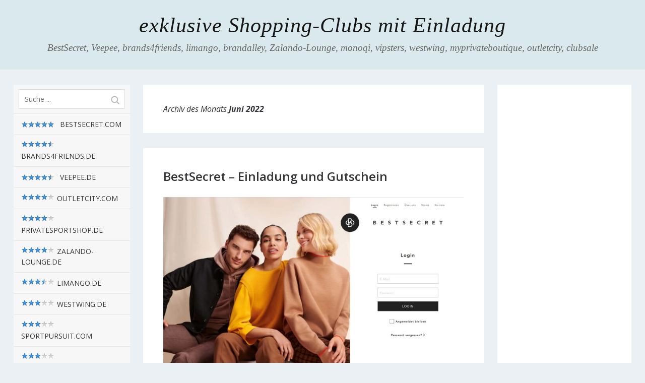

--- FILE ---
content_type: text/html; charset=UTF-8
request_url: https://www.shopping-club.online/2022/06
body_size: 8772
content:
<!DOCTYPE html><!--[if lte IE 8]><html class="ie" dir="ltr" lang="de"> <![endif]--><html  id="doc" class="no-js" dir="ltr" lang="de"> <!--<![endif]--><head><meta charset="UTF-8" /><meta name="viewport" content="width=device-width,initial-scale=1,maximum-scale=5"/><meta name="theme-color" content="#317EFB"/><link rel="profile" href="https://gmpg.org/xfn/11" /><link rel="stylesheet" type="text/css" media="all" href="https://www.shopping-club.online/wp-content/cache/autoptimize/css/autoptimize_single_eb752cd3131a638a1a2d505e79d87e2b.css" /><link rel="shortcut icon" type="image/ico" href="/favicon.ico" /> <script defer src="[data-uri]"></script>  <!--[if lt IE 9]> <script src="https://cdnjs.cloudflare.com/ajax/libs/html5shiv/3.7.3/html5shiv.js"></script> <link rel="stylesheet" type="text/css" media="all" href="https://www.shopping-club.online/wp-content/themes/xmuster/css/ie.css" /> <![endif]--><title>Juni, 2022 | exklusive Shopping-Clubs mit Einladung</title><meta name="robots" content="noindex, max-snippet:-1, max-image-preview:large, max-video-preview:-1" /><link rel="canonical" href="https://www.shopping-club.online/2022/06" /><meta name="generator" content="All in One SEO (AIOSEO) 4.6.6" /><meta name="google" content="nositelinkssearchbox" /> <script type="application/ld+json" class="aioseo-schema">{"@context":"https:\/\/schema.org","@graph":[{"@type":"BreadcrumbList","@id":"https:\/\/www.shopping-club.online\/2022\/06#breadcrumblist","itemListElement":[{"@type":"ListItem","@id":"https:\/\/www.shopping-club.online\/#listItem","position":1,"name":"Zu Hause","item":"https:\/\/www.shopping-club.online\/","nextItem":"https:\/\/www.shopping-club.online\/2022\/#listItem"},{"@type":"ListItem","@id":"https:\/\/www.shopping-club.online\/2022\/#listItem","position":2,"name":"2022","item":"https:\/\/www.shopping-club.online\/2022\/","nextItem":"https:\/\/www.shopping-club.online\/2022\/06\/#listItem","previousItem":"https:\/\/www.shopping-club.online\/#listItem"},{"@type":"ListItem","@id":"https:\/\/www.shopping-club.online\/2022\/06\/#listItem","position":3,"name":"Juni, 2022","previousItem":"https:\/\/www.shopping-club.online\/2022\/#listItem"}]},{"@type":"CollectionPage","@id":"https:\/\/www.shopping-club.online\/2022\/06#collectionpage","url":"https:\/\/www.shopping-club.online\/2022\/06","name":"Juni, 2022 | exklusive Shopping-Clubs mit Einladung","inLanguage":"de-DE","isPartOf":{"@id":"https:\/\/www.shopping-club.online\/#website"},"breadcrumb":{"@id":"https:\/\/www.shopping-club.online\/2022\/06#breadcrumblist"}},{"@type":"Organization","@id":"https:\/\/www.shopping-club.online\/#organization","name":"exklusive Shopping-Clubs mit Einladung","description":"BestSecret, Veepee, brands4friends, limango, brandalley, Zalando-Lounge, monoqi, vipsters, westwing, myprivateboutique, outletcity, clubsale","url":"https:\/\/www.shopping-club.online\/"},{"@type":"WebSite","@id":"https:\/\/www.shopping-club.online\/#website","url":"https:\/\/www.shopping-club.online\/","name":"exklusive Shopping-Clubs mit Einladung","description":"BestSecret, Veepee, brands4friends, limango, brandalley, Zalando-Lounge, monoqi, vipsters, westwing, myprivateboutique, outletcity, clubsale","inLanguage":"de-DE","publisher":{"@id":"https:\/\/www.shopping-club.online\/#organization"}}]}</script> <link rel="alternate" type="application/rss+xml" title="exklusive Shopping-Clubs mit Einladung &raquo; Feed" href="https://www.shopping-club.online/feed" /><link rel="alternate" type="application/rss+xml" title="exklusive Shopping-Clubs mit Einladung &raquo; Kommentar-Feed" href="https://www.shopping-club.online/comments/feed" /><link rel='stylesheet' id='wp-block-library-css' href='https://www.shopping-club.online/wp-includes/css/dist/block-library/style.min.css?ver=6.5.7' type='text/css' media='all' /><style id='classic-theme-styles-inline-css' type='text/css'>/*! This file is auto-generated */
.wp-block-button__link{color:#fff;background-color:#32373c;border-radius:9999px;box-shadow:none;text-decoration:none;padding:calc(.667em + 2px) calc(1.333em + 2px);font-size:1.125em}.wp-block-file__button{background:#32373c;color:#fff;text-decoration:none}</style><style id='global-styles-inline-css' type='text/css'>body{--wp--preset--color--black: #000000;--wp--preset--color--cyan-bluish-gray: #abb8c3;--wp--preset--color--white: #ffffff;--wp--preset--color--pale-pink: #f78da7;--wp--preset--color--vivid-red: #cf2e2e;--wp--preset--color--luminous-vivid-orange: #ff6900;--wp--preset--color--luminous-vivid-amber: #fcb900;--wp--preset--color--light-green-cyan: #7bdcb5;--wp--preset--color--vivid-green-cyan: #00d084;--wp--preset--color--pale-cyan-blue: #8ed1fc;--wp--preset--color--vivid-cyan-blue: #0693e3;--wp--preset--color--vivid-purple: #9b51e0;--wp--preset--gradient--vivid-cyan-blue-to-vivid-purple: linear-gradient(135deg,rgba(6,147,227,1) 0%,rgb(155,81,224) 100%);--wp--preset--gradient--light-green-cyan-to-vivid-green-cyan: linear-gradient(135deg,rgb(122,220,180) 0%,rgb(0,208,130) 100%);--wp--preset--gradient--luminous-vivid-amber-to-luminous-vivid-orange: linear-gradient(135deg,rgba(252,185,0,1) 0%,rgba(255,105,0,1) 100%);--wp--preset--gradient--luminous-vivid-orange-to-vivid-red: linear-gradient(135deg,rgba(255,105,0,1) 0%,rgb(207,46,46) 100%);--wp--preset--gradient--very-light-gray-to-cyan-bluish-gray: linear-gradient(135deg,rgb(238,238,238) 0%,rgb(169,184,195) 100%);--wp--preset--gradient--cool-to-warm-spectrum: linear-gradient(135deg,rgb(74,234,220) 0%,rgb(151,120,209) 20%,rgb(207,42,186) 40%,rgb(238,44,130) 60%,rgb(251,105,98) 80%,rgb(254,248,76) 100%);--wp--preset--gradient--blush-light-purple: linear-gradient(135deg,rgb(255,206,236) 0%,rgb(152,150,240) 100%);--wp--preset--gradient--blush-bordeaux: linear-gradient(135deg,rgb(254,205,165) 0%,rgb(254,45,45) 50%,rgb(107,0,62) 100%);--wp--preset--gradient--luminous-dusk: linear-gradient(135deg,rgb(255,203,112) 0%,rgb(199,81,192) 50%,rgb(65,88,208) 100%);--wp--preset--gradient--pale-ocean: linear-gradient(135deg,rgb(255,245,203) 0%,rgb(182,227,212) 50%,rgb(51,167,181) 100%);--wp--preset--gradient--electric-grass: linear-gradient(135deg,rgb(202,248,128) 0%,rgb(113,206,126) 100%);--wp--preset--gradient--midnight: linear-gradient(135deg,rgb(2,3,129) 0%,rgb(40,116,252) 100%);--wp--preset--font-size--small: 13px;--wp--preset--font-size--medium: 20px;--wp--preset--font-size--large: 36px;--wp--preset--font-size--x-large: 42px;--wp--preset--spacing--20: 0.44rem;--wp--preset--spacing--30: 0.67rem;--wp--preset--spacing--40: 1rem;--wp--preset--spacing--50: 1.5rem;--wp--preset--spacing--60: 2.25rem;--wp--preset--spacing--70: 3.38rem;--wp--preset--spacing--80: 5.06rem;--wp--preset--shadow--natural: 6px 6px 9px rgba(0, 0, 0, 0.2);--wp--preset--shadow--deep: 12px 12px 50px rgba(0, 0, 0, 0.4);--wp--preset--shadow--sharp: 6px 6px 0px rgba(0, 0, 0, 0.2);--wp--preset--shadow--outlined: 6px 6px 0px -3px rgba(255, 255, 255, 1), 6px 6px rgba(0, 0, 0, 1);--wp--preset--shadow--crisp: 6px 6px 0px rgba(0, 0, 0, 1);}:where(.is-layout-flex){gap: 0.5em;}:where(.is-layout-grid){gap: 0.5em;}body .is-layout-flex{display: flex;}body .is-layout-flex{flex-wrap: wrap;align-items: center;}body .is-layout-flex > *{margin: 0;}body .is-layout-grid{display: grid;}body .is-layout-grid > *{margin: 0;}:where(.wp-block-columns.is-layout-flex){gap: 2em;}:where(.wp-block-columns.is-layout-grid){gap: 2em;}:where(.wp-block-post-template.is-layout-flex){gap: 1.25em;}:where(.wp-block-post-template.is-layout-grid){gap: 1.25em;}.has-black-color{color: var(--wp--preset--color--black) !important;}.has-cyan-bluish-gray-color{color: var(--wp--preset--color--cyan-bluish-gray) !important;}.has-white-color{color: var(--wp--preset--color--white) !important;}.has-pale-pink-color{color: var(--wp--preset--color--pale-pink) !important;}.has-vivid-red-color{color: var(--wp--preset--color--vivid-red) !important;}.has-luminous-vivid-orange-color{color: var(--wp--preset--color--luminous-vivid-orange) !important;}.has-luminous-vivid-amber-color{color: var(--wp--preset--color--luminous-vivid-amber) !important;}.has-light-green-cyan-color{color: var(--wp--preset--color--light-green-cyan) !important;}.has-vivid-green-cyan-color{color: var(--wp--preset--color--vivid-green-cyan) !important;}.has-pale-cyan-blue-color{color: var(--wp--preset--color--pale-cyan-blue) !important;}.has-vivid-cyan-blue-color{color: var(--wp--preset--color--vivid-cyan-blue) !important;}.has-vivid-purple-color{color: var(--wp--preset--color--vivid-purple) !important;}.has-black-background-color{background-color: var(--wp--preset--color--black) !important;}.has-cyan-bluish-gray-background-color{background-color: var(--wp--preset--color--cyan-bluish-gray) !important;}.has-white-background-color{background-color: var(--wp--preset--color--white) !important;}.has-pale-pink-background-color{background-color: var(--wp--preset--color--pale-pink) !important;}.has-vivid-red-background-color{background-color: var(--wp--preset--color--vivid-red) !important;}.has-luminous-vivid-orange-background-color{background-color: var(--wp--preset--color--luminous-vivid-orange) !important;}.has-luminous-vivid-amber-background-color{background-color: var(--wp--preset--color--luminous-vivid-amber) !important;}.has-light-green-cyan-background-color{background-color: var(--wp--preset--color--light-green-cyan) !important;}.has-vivid-green-cyan-background-color{background-color: var(--wp--preset--color--vivid-green-cyan) !important;}.has-pale-cyan-blue-background-color{background-color: var(--wp--preset--color--pale-cyan-blue) !important;}.has-vivid-cyan-blue-background-color{background-color: var(--wp--preset--color--vivid-cyan-blue) !important;}.has-vivid-purple-background-color{background-color: var(--wp--preset--color--vivid-purple) !important;}.has-black-border-color{border-color: var(--wp--preset--color--black) !important;}.has-cyan-bluish-gray-border-color{border-color: var(--wp--preset--color--cyan-bluish-gray) !important;}.has-white-border-color{border-color: var(--wp--preset--color--white) !important;}.has-pale-pink-border-color{border-color: var(--wp--preset--color--pale-pink) !important;}.has-vivid-red-border-color{border-color: var(--wp--preset--color--vivid-red) !important;}.has-luminous-vivid-orange-border-color{border-color: var(--wp--preset--color--luminous-vivid-orange) !important;}.has-luminous-vivid-amber-border-color{border-color: var(--wp--preset--color--luminous-vivid-amber) !important;}.has-light-green-cyan-border-color{border-color: var(--wp--preset--color--light-green-cyan) !important;}.has-vivid-green-cyan-border-color{border-color: var(--wp--preset--color--vivid-green-cyan) !important;}.has-pale-cyan-blue-border-color{border-color: var(--wp--preset--color--pale-cyan-blue) !important;}.has-vivid-cyan-blue-border-color{border-color: var(--wp--preset--color--vivid-cyan-blue) !important;}.has-vivid-purple-border-color{border-color: var(--wp--preset--color--vivid-purple) !important;}.has-vivid-cyan-blue-to-vivid-purple-gradient-background{background: var(--wp--preset--gradient--vivid-cyan-blue-to-vivid-purple) !important;}.has-light-green-cyan-to-vivid-green-cyan-gradient-background{background: var(--wp--preset--gradient--light-green-cyan-to-vivid-green-cyan) !important;}.has-luminous-vivid-amber-to-luminous-vivid-orange-gradient-background{background: var(--wp--preset--gradient--luminous-vivid-amber-to-luminous-vivid-orange) !important;}.has-luminous-vivid-orange-to-vivid-red-gradient-background{background: var(--wp--preset--gradient--luminous-vivid-orange-to-vivid-red) !important;}.has-very-light-gray-to-cyan-bluish-gray-gradient-background{background: var(--wp--preset--gradient--very-light-gray-to-cyan-bluish-gray) !important;}.has-cool-to-warm-spectrum-gradient-background{background: var(--wp--preset--gradient--cool-to-warm-spectrum) !important;}.has-blush-light-purple-gradient-background{background: var(--wp--preset--gradient--blush-light-purple) !important;}.has-blush-bordeaux-gradient-background{background: var(--wp--preset--gradient--blush-bordeaux) !important;}.has-luminous-dusk-gradient-background{background: var(--wp--preset--gradient--luminous-dusk) !important;}.has-pale-ocean-gradient-background{background: var(--wp--preset--gradient--pale-ocean) !important;}.has-electric-grass-gradient-background{background: var(--wp--preset--gradient--electric-grass) !important;}.has-midnight-gradient-background{background: var(--wp--preset--gradient--midnight) !important;}.has-small-font-size{font-size: var(--wp--preset--font-size--small) !important;}.has-medium-font-size{font-size: var(--wp--preset--font-size--medium) !important;}.has-large-font-size{font-size: var(--wp--preset--font-size--large) !important;}.has-x-large-font-size{font-size: var(--wp--preset--font-size--x-large) !important;}
.wp-block-navigation a:where(:not(.wp-element-button)){color: inherit;}
:where(.wp-block-post-template.is-layout-flex){gap: 1.25em;}:where(.wp-block-post-template.is-layout-grid){gap: 1.25em;}
:where(.wp-block-columns.is-layout-flex){gap: 2em;}:where(.wp-block-columns.is-layout-grid){gap: 2em;}
.wp-block-pullquote{font-size: 1.5em;line-height: 1.6;}</style><link rel='stylesheet' id='toc-screen-css' href='https://www.shopping-club.online/wp-content/plugins/table-of-contents-plus/screen.min.css?ver=2406' type='text/css' media='all' /><link rel='stylesheet' id='wp-postratings-css' href='https://www.shopping-club.online/wp-content/cache/autoptimize/css/autoptimize_single_c9dc6f1ef374d733a82d1682278e5b55.css?ver=1.91.1' type='text/css' media='all' /><link rel='stylesheet' id='googleFonts-css' href='//fonts.googleapis.com/css?family=Open+Sans%3A400italic%2C600italic%2C700italic%2C400%2C700%2C600&#038;ver=6.5.7' type='text/css' media='all' /> <script defer type="text/javascript" src="https://www.shopping-club.online/wp-includes/js/jquery/jquery.min.js?ver=3.7.1" id="jquery-core-js"></script> <script defer type="text/javascript" src="https://www.shopping-club.online/wp-includes/js/jquery/jquery-migrate.min.js?ver=3.4.1" id="jquery-migrate-js"></script> <script defer type="text/javascript" src="https://www.shopping-club.online/wp-content/cache/autoptimize/js/autoptimize_single_3d3a8c0cfb6264d7790fa45022d273a8.js?ver=1.0" id="fitvids-js"></script> <script defer type="text/javascript" src="https://www.shopping-club.online/wp-content/cache/autoptimize/js/autoptimize_single_7c8b35104c34ea91a5fec6a1bb820a94.js?ver=1.0" id="custom-js"></script> <link rel="https://api.w.org/" href="https://www.shopping-club.online/wp-json/" /><style type="text/css">/* Dark Mobile Header Title and Icons */
.site-title h1.title a {color: #151515;}
.js .menu-button {border-right: 1px solid #151515;}
.js .sidebar-button {border-left: 1px solid #151515;}
.js .menu-button {background: url(https://www.shopping-club.online/wp-content/themes/xmuster/images/menu-btn-dark.png) 50% 0 no-repeat;}
.js .sidebar-button {background: url(https://www.shopping-club.online/wp-content/themes/xmuster/images/sidebar-btn-dark.png) 50% 0 no-repeat;}
@media only screen and (-moz-min-device-pixel-ratio: 1.5), only screen and (-o-min-device-pixel-ratio: 3/2), only screen and (-webkit-min-device-pixel-ratio: 1.5), only screen and (min-device-pixel-ratio: 1.5) {
.js .menu-button {background: url(https://www.shopping-club.online/wp-content/themes/xmuster/images/x2/menu-btn-dark.png) 50% 0 no-repeat; background-size: 60px 60px;}
.js .sidebar-button {background: url(https://www.shopping-club.online/wp-content/themes/xmuster/images/x2/sidebar-btn-dark.png) 50% 0 no-repeat; background-size: 60px 60px;}
}</style><style type="text/css" id="custom-background-css">body.custom-background { background-color: #ebf0f4; }</style></head><body class="archive date custom-background" id="menu"><header id="site-header" role="banner"><div class="site-title"><h1 class="title"><a href="https://www.shopping-club.online/" title="exklusive Shopping-Clubs mit Einladung" rel="home">exklusive Shopping-Clubs mit Einladung</a></h1><h2 class="description">BestSecret, Veepee, brands4friends, limango, brandalley, Zalando-Lounge, monoqi, vipsters, westwing, myprivateboutique, outletcity, clubsale</h2></div></header><div class="container"><section class="sidebar-left" role="navigation"><nav class="main-nav"><form method="get" id="searchform" action="https://www.shopping-club.online/"> <input type="text" class="field" name="s" id="s" placeholder="Suche ..." /> <input type="submit" class="submit" name="submit" id="searchsubmit" value="Suche" /></form><div class="menu-menue-container"><ul id="menu-menue" class="menu"><li id="menu-item-2451" class="menu-item menu-item-type-custom menu-item-object-custom menu-item-2451"><a href="/einladung/bestsecret-einladung-gutschein"><img class="shoppingclub" alt="shopping club" src="/pic/stern/50.gif"> BestSecret.com</a></li><li id="menu-item-2453" class="menu-item menu-item-type-custom menu-item-object-custom menu-item-2453"><a href="/einladung/brands4friends-einladung-und-gutschein"><img class="shopping club" alt="shopping club" src="/pic/stern/45.gif"> brands4friends.de</a></li><li id="menu-item-2452" class="menu-item menu-item-type-custom menu-item-object-custom menu-item-2452"><a href="/einladung/vente-privee-einladung-gutschein"><img class="shoppingclub" alt="shopping club" src="/pic/stern/45.gif"> Veepee.de</a></li><li id="menu-item-2454" class="menu-item menu-item-type-custom menu-item-object-custom menu-item-2454"><a href="/einladung/outletcity-online-shoppingclub"><img class="shopping club" alt="shopping club" src="/pic/stern/40.gif"> outletcity.com</a></li><li id="menu-item-2455" class="menu-item menu-item-type-custom menu-item-object-custom menu-item-2455"><a href="/shoppingclub/privatesportshop-shoppingclub"><img class="shopping club" alt="shopping club" src="/pic/stern/40.gif"> privatesportshop.de</a></li><li id="menu-item-2456" class="menu-item menu-item-type-custom menu-item-object-custom menu-item-2456"><a href="/zalando-lounge-de/zalando-lounge-designer-outlet"><img class="shopping club" alt="shopping club" src="/pic/stern/40.gif"> zalando-lounge.de</a></li><li id="menu-item-2457" class="menu-item menu-item-type-custom menu-item-object-custom menu-item-2457"><a href="/limango/limango-einladung-und-gutschein"><img class="shopping club" alt="shopping club" src="/pic/stern/35.gif"> limango.de</a></li><li id="menu-item-2459" class="menu-item menu-item-type-custom menu-item-object-custom menu-item-2459"><a href="/einladung/westwing-einladung-und-gutschein"><img class="shopping club" alt="shopping club" src="/pic/stern/30.gif"> westwing.de</a></li><li id="menu-item-2460" class="menu-item menu-item-type-custom menu-item-object-custom menu-item-2460"><a href="http://www.readoz.de/link-sportpursuit.php"><img class="shopping club" alt="shopping club" src="/pic/stern/30.gif"> sportpursuit.com</a></li><li id="menu-item-2458" class="menu-item menu-item-type-custom menu-item-object-custom menu-item-2458"><a href="/einladung/private-outlet-einladung-gutschein"><img class="shopping club" alt="shopping club" src="/pic/stern/30.gif"> brandalley.co.uk</a></li><li id="menu-item-2461" class="menu-item menu-item-type-custom menu-item-object-custom menu-item-2461"><a href="/myprivateboutique/myprivateboutique-einladung-und-gutschein"><img class="shopping club" alt="shopping club" src="/pic/stern/30.gif"> myPrivateBoutique.de</a></li><li id="menu-item-2462" class="menu-item menu-item-type-custom menu-item-object-custom menu-item-2462"><a href="/einladung/monoqi-com-shoppingclub"><img class="shopping club" alt="shopping club" src="/pic/stern/25.gif"> monoqi.com</a></li><li id="menu-item-2463" class="menu-item menu-item-type-custom menu-item-object-custom menu-item-2463"><a href="/einladung/clubschluessel-clubsale-de-gutschein"><img class="shopping club" alt="shopping club" src="/pic/stern/20.gif"> Clubsale.com</a></li><li id="menu-item-2464" class="menu-item menu-item-type-custom menu-item-object-custom menu-item-2464"><a href="/einladung/secretescapess-de-shopping-club-mit-einladung-und-gutscheincode"><img class="shopping club" alt="shopping club" src="/pic/stern/20.gif"> SecretEscapes.de</a></li><li id="menu-item-2465" class="menu-item menu-item-type-custom menu-item-object-custom menu-item-2465"><a href="/einladung/shoppingclub-vipsters-de"><img class="shopping club" alt="shopping club" src="/pic/stern/10.gif"> vipsters.de</a></li><li id="menu-item-2466" class="menu-item menu-item-type-custom menu-item-object-custom menu-item-2466"><a href="/einladung/buyvip-einladung-und-gutscheincode"><img class="shopping club" alt="shopping club" src="/pic/stern/10.gif"> BuyVIP.com</a></li><li id="menu-item-2467" class="menu-item menu-item-type-custom menu-item-object-custom menu-item-2467"><a href="/kidisto/kidisto-shopping-club-fuer-babys-und-kids"><img class="shopping club" alt="shopping club" src="/pic/stern/05.gif"> kidisto.de</a></li><li id="menu-item-2468" class="menu-item menu-item-type-custom menu-item-object-custom menu-item-2468"><a href="/nakiki/nakiki-shoppingclub-fuer-babys-und-kleinkinder"><img class="shopping club" alt="shopping club" src="/pic/stern/05.gif"> nakiki.de</a></li><li id="menu-item-2469" class="menu-item menu-item-type-custom menu-item-object-custom menu-item-2469"><a href="/einladung/vipfamily-online-shoppingclub"><img class="shopping club" alt="shopping club" src="/pic/stern/05.gif"> VIPfamily.de</a></li><li id="menu-item-2516" class="menu-item menu-item-type-custom menu-item-object-custom menu-item-2516"><a href="/einladung/pauldirekt-einladung-gutschein"><img class="shopping club" alt="shopping club" src="/pic/stern/05.gif"> pauldirekt.de</a></li><li id="menu-item-2037" class="menu-item menu-item-type-custom menu-item-object-custom menu-item-2037"><a href="http://gutschein.readoz.de/online-outlet/alle-geschlossene-shopping-communities">alle Shopping-Clubs</a></li><li id="menu-item-2036" class="menu-item menu-item-type-post_type menu-item-object-page menu-item-2036"><a href="https://www.shopping-club.online/inhaltsverzeichnis-deutsche-shopping-clubs">Inhaltsverzeichnis</a></li><li id="menu-item-2033" class="menu-item menu-item-type-post_type menu-item-object-page menu-item-privacy-policy menu-item-2033"><a rel="privacy-policy" href="https://www.shopping-club.online/impressum">Impressum</a></li></ul></div></nav><aside id="custom_html-11" class="widget_text widget widget_custom_html"><div class="textwidget custom-html-widget">Cookies erleichtern die Bereitstellung unserer Dienste. Mit der Nutzung unserer Seiten erklären Sie sich damit einverstanden, dass wir Cookies verwenden. <a href="/impressum#toCookies">mehr...</a></div></aside><aside id="custom_html-8" class="widget_text widget widget_custom_html"><div class="textwidget custom-html-widget"><strong>Wichtiger Hinweis für Gutscheine</strong><br> Sollten hier falsche oder unerlaubte  Gutscheine/Gutscheincodes auftauchen bitte ich Sie Kontakt per Kommentar oder Email aufzunehmen. Die betreffenden Gutscheine werden direkt gelöscht.</div></aside><aside id="custom_html-7" class="widget_text widget widget_custom_html"><div class="textwidget custom-html-widget"><a href="https://www.kumk.de" target="_blank" rel="noopener">Shopping-Clubs-Übersicht für iPhone und iPad</a></div></aside></section><nav class="off-canvas-nav"><ul><li class="menu-item"><a class="menu-button" href="#menu" title="Menü">Menü</a></li><li class="sidebar-item"><a class="sidebar-button" href="#sidebar" title="Sidebar">Sidebar</a></li></ul></nav> <a class="mask-left" href="#site-header"></a> <a class="mask-right" href="#site-header"></a><section role="main" class="content-wrap"><div id="content"><header class="page-header"><h2 class="page-title"> Archiv des Monats <strong><span>Juni 2022</span></strong></h2></header><article id="post-89" class="post-89 post type-post status-publish format-standard hentry category-bestsecret category-einladung tag-best-secret-gutschein tag-bestsecret-anmeldung tag-bestsecret-einladung tag-bestsecret-mitglied tag-bestsecret-com tag-bestsecret-com-warteliste tag-einladung tag-fashion-shopping-club tag-premium-partner tag-private-sales-club"><header class="entry-header"><h2 class="entry-title"><a href="https://www.shopping-club.online/einladung/bestsecret-einladung-gutschein" title="Permalink zu BestSecret &#8211; Einladung und Gutschein" rel="bookmark">BestSecret &#8211; Einladung und Gutschein</a></h2></header><div class="entry-content"><p><a href="/einladung/bestsecret-einladung-gutschein#more-89"><img decoding="async" src="/wp-content/uploads/2022/06/best-secret-einladung-2023-min-768x454.jpg" alt="Einladung BestSecret" class="pad0_20_5_0 fl"/></a><strong>BestSecret</strong>.com ist ein sehr exklusiver Shopping-Club für Mode, Fashion und Lifestyle &#8211; das bestgehütete Geheimnis der Modebranche. Best Secret führt über 1.000 Designer mit mehr als 10.000 Angeboten und alles zu einmaligen Preisen. Täglich bis zu 5 neue Shopping-Events mit Marken- und Designerartikel, die bis zu 80% im Vergleich zum üblichen Ladenpreis reduziert sind.</p><p>BestSecret.com ist eine &#8222;Invite-Only Shopping Community&#8220; d.h. eine Mitgliedschaft erhält man durch Einladung (Empfehlung) eines bereits bestehenden Mitglieds. Mit Einkauf bei BestSecret bekommen Mitglieder Empfehlungsrechte und können neue Mitglieder einladen. Aber diese Empfehlung garantiert noch keine Aufnahme &#8211; man kann von einem BestSecret-Premium-Partner nur empfohlen werden.  Jede Einladung (Empfehlung) wird von der BestSecret-Geschäftsleitung persönlich geprüft. Die Mitgliedschaft ist bei BestSecret völlig unverbindlich und 100% kostenfrei! Und BestSecret-Mindestbestellwert ist nur 9,- Euro.</p><p> <a href="https://www.shopping-club.online/einladung/bestsecret-einladung-gutschein#more-89" class="more-link">&raquo; Artikel weiterlesen</a></p></div><footer class="entry-meta"><ul><li class="entry-date"><a href="https://www.shopping-club.online/einladung/bestsecret-einladung-gutschein">4. Juni 2022</a></li><li class="entry-comments"> <a href="https://www.shopping-club.online/einladung/bestsecret-einladung-gutschein#comments">Kommentare 1.033</a></li><li class="entry-edit"></li><li class="entry-cats"><span>Veröffentlicht in: </span><a href="https://www.shopping-club.online/category/bestsecret" rel="category tag">BestSecret.com</a>, <a href="https://www.shopping-club.online/category/einladung" rel="category tag">Einladung</a></li></ul></footer></article></div><footer class="site-footer" role="contentinfo"><div class="site-info"><ul class="credit"><li>&copy; 2026 <a href="https://www.shopping-club.online" title="exklusive Shopping-Clubs mit Einladung">exklusive Shopping-Clubs mit Einladung</a></li><li><a href="/impressum">Impressum und Haftungsausschluss</a></li><li><a href="/impressum#toDaten">Datenschutzerklärung</a></li></ul> <a href="#site-header" class="top clearfix" title="Top">Top</a></div></footer></section><section class="sidebar-right" role="complementary"><aside id="block-2" class="widget widget_block"><script async src="https://pagead2.googlesyndication.com/pagead/js/adsbygoogle.js?client=ca-pub-9022067494850226"
     crossorigin="anonymous"></script>  <ins class="adsbygoogle"
 style="display:block"
 data-ad-client="ca-pub-9022067494850226"
 data-ad-slot="5922205041"
 data-ad-format="auto"
 data-full-width-responsive="true"></ins> <script>(adsbygoogle = window.adsbygoogle || []).push({});</script></aside><aside id="shariff-3" class="widget Shariff"><div class="shariff shariff-align-flex-start shariff-widget-align-flex-start shariff-buttonstretch"><ul class="shariff-buttons theme-color orientation-horizontal buttonsize-medium"><li class="shariff-button twitter shariff-nocustomcolor" style="background-color:#595959"><a href="https://twitter.com/share?url=https%3A%2F%2Fwww.shopping-club.online%2F2022%2F06&text=Juni%2C%202022%20%7C%20exklusive%20Shopping-Clubs%20mit%20Einladung" title="Bei X teilen" aria-label="Bei X teilen" role="button" rel="noopener nofollow" class="shariff-link" style="; background-color:#000; color:#fff" target="_blank"><span class="shariff-icon" style=""><svg width="32px" height="20px" xmlns="http://www.w3.org/2000/svg" viewBox="0 0 24 24"><path fill="#000" d="M14.258 10.152L23.176 0h-2.113l-7.747 8.813L7.133 0H0l9.352 13.328L0 23.973h2.113l8.176-9.309 6.531 9.309h7.133zm-2.895 3.293l-.949-1.328L2.875 1.56h3.246l6.086 8.523.945 1.328 7.91 11.078h-3.246zm0 0"/></svg></span><span class="shariff-text">teilen</span>&nbsp;</a></li><li class="shariff-button facebook shariff-nocustomcolor" style="background-color:#4273c8"><a href="https://www.facebook.com/sharer/sharer.php?u=https%3A%2F%2Fwww.shopping-club.online%2F2022%2F06" title="Bei Facebook teilen" aria-label="Bei Facebook teilen" role="button" rel="nofollow" class="shariff-link" style="; background-color:#3b5998; color:#fff" target="_blank"><span class="shariff-icon" style=""><svg width="32px" height="20px" xmlns="http://www.w3.org/2000/svg" viewBox="0 0 18 32"><path fill="#3b5998" d="M17.1 0.2v4.7h-2.8q-1.5 0-2.1 0.6t-0.5 1.9v3.4h5.2l-0.7 5.3h-4.5v13.6h-5.5v-13.6h-4.5v-5.3h4.5v-3.9q0-3.3 1.9-5.2t5-1.8q2.6 0 4.1 0.2z"/></svg></span><span class="shariff-text">teilen</span>&nbsp;</a></li><li class="shariff-button whatsapp shariff-nocustomcolor" style="background-color:#5cbe4a"><a href="https://api.whatsapp.com/send?text=https%3A%2F%2Fwww.shopping-club.online%2F2022%2F06%20Juni%2C%202022%20%7C%20exklusive%20Shopping-Clubs%20mit%20Einladung" title="Bei Whatsapp teilen" aria-label="Bei Whatsapp teilen" role="button" rel="noopener nofollow" class="shariff-link" style="; background-color:#34af23; color:#fff" target="_blank"><span class="shariff-icon" style=""><svg width="32px" height="20px" xmlns="http://www.w3.org/2000/svg" viewBox="0 0 32 32"><path fill="#34af23" d="M17.6 17.4q0.2 0 1.7 0.8t1.6 0.9q0 0.1 0 0.3 0 0.6-0.3 1.4-0.3 0.7-1.3 1.2t-1.8 0.5q-1 0-3.4-1.1-1.7-0.8-3-2.1t-2.6-3.3q-1.3-1.9-1.3-3.5v-0.1q0.1-1.6 1.3-2.8 0.4-0.4 0.9-0.4 0.1 0 0.3 0t0.3 0q0.3 0 0.5 0.1t0.3 0.5q0.1 0.4 0.6 1.6t0.4 1.3q0 0.4-0.6 1t-0.6 0.8q0 0.1 0.1 0.3 0.6 1.3 1.8 2.4 1 0.9 2.7 1.8 0.2 0.1 0.4 0.1 0.3 0 1-0.9t0.9-0.9zM14 26.9q2.3 0 4.3-0.9t3.6-2.4 2.4-3.6 0.9-4.3-0.9-4.3-2.4-3.6-3.6-2.4-4.3-0.9-4.3 0.9-3.6 2.4-2.4 3.6-0.9 4.3q0 3.6 2.1 6.6l-1.4 4.2 4.3-1.4q2.8 1.9 6.2 1.9zM14 2.2q2.7 0 5.2 1.1t4.3 2.9 2.9 4.3 1.1 5.2-1.1 5.2-2.9 4.3-4.3 2.9-5.2 1.1q-3.5 0-6.5-1.7l-7.4 2.4 2.4-7.2q-1.9-3.2-1.9-6.9 0-2.7 1.1-5.2t2.9-4.3 4.3-2.9 5.2-1.1z"/></svg></span><span class="shariff-text">teilen</span>&nbsp;</a></li><li class="shariff-button telegram shariff-nocustomcolor" style="background-color:#4084A6"><a href="https://telegram.me/share/url?url=https%3A%2F%2Fwww.shopping-club.online%2F2022%2F06&text=Juni%2C%202022%20%7C%20exklusive%20Shopping-Clubs%20mit%20Einladung" title="Bei Telegram teilen" aria-label="Bei Telegram teilen" role="button" rel="noopener nofollow" class="shariff-link" style="; background-color:#0088cc; color:#fff" target="_blank"><span class="shariff-icon" style=""><svg width="32px" height="20px" xmlns="http://www.w3.org/2000/svg" viewBox="0 0 32 32"><path fill="#0088cc" d="M30.8 6.5l-4.5 21.4c-.3 1.5-1.2 1.9-2.5 1.2L16.9 24l-3.3 3.2c-.4.4-.7.7-1.4.7l.5-7L25.5 9.2c.6-.5-.1-.8-.9-.3l-15.8 10L2 16.7c-1.5-.5-1.5-1.5.3-2.2L28.9 4.3c1.3-.5 2.3.3 1.9 2.2z"/></svg></span><span class="shariff-text">teilen</span>&nbsp;</a></li><li class="shariff-button mailto shariff-nocustomcolor" style="background-color:#a8a8a8"><a href="mailto:?body=https%3A%2F%2Fwww.shopping-club.online%2F2022%2F06&subject=Juni%2C%202022%20%7C%20exklusive%20Shopping-Clubs%20mit%20Einladung" title="Per E-Mail versenden" aria-label="Per E-Mail versenden" role="button" rel="noopener nofollow" class="shariff-link" style="; background-color:#999; color:#fff"><span class="shariff-icon" style=""><svg width="32px" height="20px" xmlns="http://www.w3.org/2000/svg" viewBox="0 0 32 32"><path fill="#999" d="M32 12.7v14.2q0 1.2-0.8 2t-2 0.9h-26.3q-1.2 0-2-0.9t-0.8-2v-14.2q0.8 0.9 1.8 1.6 6.5 4.4 8.9 6.1 1 0.8 1.6 1.2t1.7 0.9 2 0.4h0.1q0.9 0 2-0.4t1.7-0.9 1.6-1.2q3-2.2 8.9-6.1 1-0.7 1.8-1.6zM32 7.4q0 1.4-0.9 2.7t-2.2 2.2q-6.7 4.7-8.4 5.8-0.2 0.1-0.7 0.5t-1 0.7-0.9 0.6-1.1 0.5-0.9 0.2h-0.1q-0.4 0-0.9-0.2t-1.1-0.5-0.9-0.6-1-0.7-0.7-0.5q-1.6-1.1-4.7-3.2t-3.6-2.6q-1.1-0.7-2.1-2t-1-2.5q0-1.4 0.7-2.3t2.1-0.9h26.3q1.2 0 2 0.8t0.9 2z"/></svg></span><span class="shariff-text">E-Mail</span>&nbsp;</a></li></ul></div></aside><aside id="custom_html-10" class="widget_text widget widget_custom_html"><div class="textwidget custom-html-widget"><center> <img src="https://www.shoppingclub.online/shoppingclub/img/logo/qr-code-shopping-club.png" alt="QR-Code shopping-club"><h4>App "Shopping Club"</h4> ist kostenlos erhältlich in folgenden Stores <br><br> <a rel="nofollow noopener" href="https://itunes.apple.com/de/app/shopping-clubs-outlet-app/id528929315" title="Shopping Clubs" target="_blank" class="no_b"><img src="https://www.shoppingclub.online/pic/app-store-145.png" alt="Shopping Clubs" class="p_app"></a> <a rel="nofollow noopener" href="https://play.google.com/store/apps/details?id=shopping.club" title="Shopping Clubs" target="_blank" class="no_b"><img src="https://www.shoppingclub.online/pic/app-play-145.png" alt="App Shopping Clubs" class="p_app"></a> <br><br><div class="ce">- <em>Alle Angaben ohne Gewähr</em> -</div></center></div></aside><aside id="block-3" class="widget widget_block widget_text"><p></p></aside></section></div><link rel='stylesheet' id='shariffcss-css' href='https://www.shopping-club.online/wp-content/plugins/shariff/css/shariff.min.css?ver=4.6.14' type='text/css' media='all' /> <script defer id="toc-front-js-extra" src="[data-uri]"></script> <script defer type="text/javascript" src="https://www.shopping-club.online/wp-content/plugins/table-of-contents-plus/front.min.js?ver=2406" id="toc-front-js"></script> <script defer id="wp-postratings-js-extra" src="[data-uri]"></script> <script defer type="text/javascript" src="https://www.shopping-club.online/wp-content/cache/autoptimize/js/autoptimize_single_830dae7fb9dfd5ac1879a83dd028083d.js?ver=1.91.1" id="wp-postratings-js"></script> </body></html>

--- FILE ---
content_type: text/html; charset=utf-8
request_url: https://www.google.com/recaptcha/api2/aframe
body_size: 268
content:
<!DOCTYPE HTML><html><head><meta http-equiv="content-type" content="text/html; charset=UTF-8"></head><body><script nonce="d4I5-1P2RVABoUNH3WJCdQ">/** Anti-fraud and anti-abuse applications only. See google.com/recaptcha */ try{var clients={'sodar':'https://pagead2.googlesyndication.com/pagead/sodar?'};window.addEventListener("message",function(a){try{if(a.source===window.parent){var b=JSON.parse(a.data);var c=clients[b['id']];if(c){var d=document.createElement('img');d.src=c+b['params']+'&rc='+(localStorage.getItem("rc::a")?sessionStorage.getItem("rc::b"):"");window.document.body.appendChild(d);sessionStorage.setItem("rc::e",parseInt(sessionStorage.getItem("rc::e")||0)+1);localStorage.setItem("rc::h",'1769777673230');}}}catch(b){}});window.parent.postMessage("_grecaptcha_ready", "*");}catch(b){}</script></body></html>

--- FILE ---
content_type: text/css
request_url: https://www.shopping-club.online/wp-content/cache/autoptimize/css/autoptimize_single_eb752cd3131a638a1a2d505e79d87e2b.css
body_size: 13950
content:
html,body,div,span,applet,object,iframe,h1,h2,h3,h4,h5,h6,p,blockquote,pre,a,abbr,acronym,address,big,cite,code,del,dfn,em,img,ins,kbd,q,s,samp,small,strike,strong,sub,sup,tt,var,b,u,i,center,dl,dt,dd,ol,ul,li,fieldset,form,label,legend,table,caption,tbody,tfoot,thead,tr,th,td,article,aside,canvas,details,embed,figure,figcaption,footer,header,hgroup,menu,nav,output,ruby,section,summary,time,mark,audio,video{margin:0;padding:0;border:0;font-size:100%;vertical-align:baseline}article,aside,details,figcaption,figure,footer,header,hgroup,nav,section{display:block}audio,canvas,video{display:inline-block;*display:inline;*zoom:1;}audio:not([controls]){display:none}[hidden]{display:none}html{font-size:100%;overflow-y:scroll;-webkit-text-size-adjust:100%;-ms-text-size-adjust:100%}::-moz-selection{background:#fef198;color:#000;text-shadow:none}::selection{background:#fef198;color:#000;text-shadow:none}figure{margin:10% 0}figcaption{text-align:center}img{border:0;-ms-interpolation-mode:bicubic}a:hover,a:active,a:focus{outline:none;-moz-outline-style:none}.clear{clear:both;display:block;overflow:hidden;visibility:hidden;width:0;height:0}.clearfix:after{clear:both;content:' ';display:block;font-size:0;line-height:0;visibility:hidden;width:0;height:0}h1,h2,h3,h4,h5,h6{color:#333538;font-weight:600;text-rendering:optimizeLegibility;line-height:1.35}h1{margin:1.1em 0;font-size:21px;font-size:1.3125rem}h2{margin:.9em 0;font-size:19px;font-size:1.1875rem}h3{margin:.8em 0;font-size:17px;font-size:1.0625rem}h4{margin:.6em 0;font-size:16px;font-size:1rem}h5{margin:.5em 0;font-size:15px;font-size:.9375rem}h6{margin:.4em 0;font-size:14px;font-size:.875rem}p.justify{text-align:justify}strong{font-weight:700}em,i{font-style:italic}pre{font-family:monospace;word-wrap:normal;margin-bottom:20px;padding:10px;overflow:auto;font-size:16px;font-size:1rem;background:#f9f9f9;border:1px solid #ddd;line-height:1.3;color:#536774}code{font-family:monospace;word-wrap:normal;font-size:16px;font-size:1rem;font-weight:400;color:#000}address{padding:0 0 30px;line-height:1.7}abbr,acronym{border-bottom:.1em dotted #aaa;cursor:help}ins{background:#fef198;text-decoration:none}small{font-size:12px;font-size:.75rem}a,.site-title h2.description a,.widget_tatami_recentposts ul li h3.recentposts-title a,.bwp-rc-widget li.sidebar-comment a,.entry-header h2.entry-title a:hover,.main-nav .menu-item a:hover,.main-nav ul li a:hover,.widget_twitter ul.tweets li a,ul.latest-posts-list li a:hover,ul.monthly-archive-list li a:hover,.entry-content a.more-link:hover{color:#69a6cc;text-decoration:none;-webkit-transition:.2s color ease;-moz-transition:.2s color ease;-o-transition:.2s color ease;-ms-transition:.2s color ease;transition:.2s color ease}.off-canvas-nav,.js .off-canvas-nav,input#submit,input.wpcf7-submit,.flickr_badge_wrapper .flickr-bottom a,.jetpack_subscription_widget form input[type=submit]{background:#69a6cc}.entry-content blockquote,#comments blockquote{border-left:6px solid #69a6cc}.js .menu-button{background:#69a6cc url(//www.shopping-club.online/wp-content/themes/xmuster/images/menu-btn.png) 50% 0 no-repeat}.js .sidebar-button{background:#69a6cc url(//www.shopping-club.online/wp-content/themes/xmuster/images/sidebar-btn.png) 50% 0 no-repeat}.format-link .entry-content a.link{background:#69a6cc url(//www.shopping-club.online/wp-content/themes/xmuster/images/link-arrow-small.png) right 50% no-repeat}a:hover,.site-title h2.description a:hover,.widget_tatami_recentposts ul li h3.recentposts-title a:hover,.bwp-rc-widget li.sidebar-comment a:hover,.widget_twitter ul.tweets li a:hover,#comments .comment-content ul li.comment-author a:hover{color:#397ca7}input#submit:hover,input.wpcf7-submit:hover,.flickr_badge_wrapper .flickr-bottom a:hover,.jetpack_subscription_widget form input[type=submit]:hover{background:#397ca7}.format-link .entry-content a.link:hover{background:#397ca7 url(//www.shopping-club.online/wp-content/themes/xmuster/images/link-arrow-small.png) right 50% no-repeat}#s,.main-nav .sub-menu .menu-item a,.main-nav .children li a,.entry-meta a,.entry-meta ul li.entry-comments:before,.author-details p.author-links a,#comments #respond p.comment-note a,#comments #respond p.logged-in-as a,#respond a#cancel-comment-reply-link,#comments h3.comments-title span a,#comments .comment-content ul li.comment-time,#comments .comment-content ul li.comment-time a,#comments .comment-content ul li.comment-edit,#comments .comment-content ul li.comment-edit a,#comments .comment-content p.comment-reply a,.pingback a.comment-edit-link,.widget ul li a,.format-image .entry-content p.wp-caption-text,#nav-single a,#nav-below a,.previous-image a,.next-image a,#comment-nav a,.widget_twitter ul.tweets li a.timesince{color:#abb0b3}.main-nav .sub-menu .menu-item a:hover,.main-nav .children li a:hover,.entry-meta a:hover,.author-details p.author-links a:hover,#comments #respond p.comment-note a:hover,#comments #respond p.logged-in-as a:hover,#respond a#cancel-comment-reply-link:hover,#comments h3.comments-title span a:hover,#comments .comment-content ul li.comment-time a:hover,#comments .comment-content ul li.comment-edit a:hover,.pingback a.comment-edit-link:hover,#comments .comment-content p.comment-reply a:hover,.widget ul li a:hover,#nav-single a:hover,#nav-below a:hover,.previous-image a:hover,.next-image a:hover,#comment-nav a:hover,.entry-content blockquote p cite a:hover,#comments blockquote p cite a:hover,.entry-meta .share-btn:hover,.widget_twitter ul.tweets li a.timesince:hover,.content-wrap #infinite-handle span:hover{color:#494b4f}.site-footer a,.site-footer .widget ul li a,.footerwidgets .widget_tatami_recentposts ul li h3.recentposts-title a{color:rgba(255,255,255,.78)}.site-footer a:hover,.site-footer .widget ul li a:hover,.footerwidgets .widget_tatami_recentposts ul li h3.recentposts-title a:hover{color:#fff}.entry-content a.more-link,.widget a.more-link{font-size:15px;font-size:.9375rem;font-weight:600 !important}.entry-content a,.comment-content a{text-decoration:underline}ol,ul{list-style:none}dl dt{font-size:16px;font-size:1rem;color:#333538;font-weight:700;line-height:1.7}dl dd{margin:0 0 30px;line-height:1.7}table{border-collapse:collapse;border-spacing:0;border-bottom:1px solid #e6e6e6;line-height:2;margin:0 0 40px;width:100%;font-size:15px;font-size:.9375rem}table td{border-top:1px solid #e6e6e6;padding:6px 10px 6px 0}table caption{margin:40px 0}table th{font-weight:700;text-align:left}.alignleft{float:left;margin-right:16px}.alignright{float:right;margin-left:10px}.aligncenter{display:block;margin-left:auto;margin-right:auto}img.alignleft,img.alignright{margin-top:10px;margin-bottom:10px}img{max-width:100%;height:auto;width:auto\9}img.img-border{max-width:98.1%;padding:5px;background:#fff;border:1px solid #dcdcdc}.widget img{max-width:100%;height:auto;width:auto\9}.wp-caption.alignnone{margin:0}.wp-caption{max-width:100%}.entry-content p.wp-caption-text,.entry-content .entry-caption p{margin:0;padding:17px 0 20px;font-size:13px;font-size:.8125rem;line-height:1.3;text-transform:uppercase;letter-spacing:1px}object,embed{max-width:100%}img.wp-smiley,.rsswidget img{border:0;border-radius:0;box-shadow:none;margin-bottom:0;margin-top:0;padding:0}.entry-content a.post-thumb img.wp-post-image{margin-bottom:20px}.entry-content a.post-thumb-small{float:left;max-width:150px;margin:9px 15px 0 0}body{max-width:100%;margin:0 auto;background:#e7e7e2;font-family:'Open Sans',sans-serif;color:#777}.container{width:100%;overflow:hidden}.content-wrap{overflow:hidden}.post,.content-wrap .page,.type-attachment{margin:10px;display:block;position:relative;background:#fff}.entry-content,.entry-summary{padding:0 20px 20px;clear:both}.entry-meta{padding:20px;border-top:1px solid #dcdcdc}.content-wrap:before,.content-wrap:after{content:" ";position:absolute;z-index:-1;top:0;left:-100%;width:100%;height:100%}.content-wrap:after{left:100%}[role=banner],.container [role=navigation],.content-wrap,.sidebar-right{width:100%;display:block;position:relative}.container .sidebar-left,.sidebar-right{background:#fff}.container .sidebar-left{position:relative !important;margin-top:60px}[role=banner]{position:absolute !important;width:62.5%;top:0;left:18.75%;right:18.75%;overflow:hidden;text-align:center;z-index:4;display:block}.js .container .sidebar-left{position:relative !important;height:0;overflow:hidden;margin-left:-100%;margin-top:0;float:left;z-index:1}.js .content-wrap{position:relative;margin-left:0;float:left;z-index:2}.js .sidebar-right{height:0;overflow:hidden;margin-left:100%;margin-top:0;z-index:1;float:left}.js .active-nav [role=banner]{position:absolute !important;width:62.5%;right:-100%;top:0;-webkit-transition:.2s left ease-out;-moz-transition:.2s left ease-out;-o-transition:.2s left ease-out;-ms-transition:.2s left ease-out;transition:.2s left ease-out}.js .active-nav .off-canvas-nav{position:fixed;z-index:2;overflow:hidden;width:100%;left:81.25%;top:0;right:auto;-webkit-transition:.2s left ease-out;-moz-transition:.2s left ease-out;-o-transition:.2s left ease-out;-ms-transition:.2s left ease-out;transition:.2s left ease-out}.active-nav .container .sidebar-left{position:relative;margin-left:0;margin-top:0;width:81.25%;height:auto}.active-nav .content-wrap{position:fixed;overflow:hidden;width:100%;left:81.25%;right:auto;top:60px;-webkit-transition:.2s left ease-out;-moz-transition:.2s left ease-out;-o-transition:.2s left ease-out;-ms-transition:.2s left ease-out;transition:.2s left ease-out}.mask-left{visibility:hidden;position:fixed;top:0;bottom:0;right:0;left:0;z-index:1002;background:#000;opacity:0;-ms-filter:"alpha(opacity=0)";filter:alpha(opacity=0)}.active-nav .mask-left{visibility:visible;left:81.25%;opacity:.5;-ms-filter:"alpha(opacity=50)";filter:alpha(opacity=50);-webkit-transition:.2s opacity ease .2s;-moz-transition:.2s opacity ease .2s;-o-transition:.2s opacity ease .2s;-ms-transition:.2s opacity ease .2s;transition:.2s opacity ease .2s}.active-nav .sidebar-right{position:absolute;overflow:hidden;left:109.765625%}.js .active-sidebar [role=banner]{position:absolute !important;width:100%;right:100%;left:-100%;top:0;-webkit-transition:.2s right ease-out .1s;-moz-transition:.2s right ease-out .1s;-o-transition:.2s right ease-out .1s;-ms-transition:.2s right ease-out .1s;transition:.2s right ease-out .1s}.js .active-sidebar .off-canvas-nav{position:fixed;width:100%;right:81.25%;top:0;-webkit-transition:.2s right ease-out;-moz-transition:.2s right ease-out;-o-transition:.2s right ease-out;-ms-transition:.2s right ease-out;transition:.2s right ease-out}.active-sidebar .container [role=navigation]{position:absolute;overflow:hidden;right:109.765625%}.active-sidebar .content-wrap{position:fixed;overflow:hidden;width:100%;right:81.25%;top:60px;bottom:0;-webkit-transition:.2s right ease-out;-moz-transition:.2s right ease-out;-o-transition:.2s right ease-out;-ms-transition:.2s right ease-out;transition:.2s right ease-out}.mask-right{position:fixed;top:0;bottom:0;right:0;left:0;visibility:hidden;z-index:1002;bottom:0;background:#000;opacity:0;-ms-filter:"alpha(opacity=0)";filter:alpha(opacity=0)}.active-sidebar .mask-right{right:81.25%;visibility:visible;opacity:.5;-ms-filter:"alpha(opacity=50)";filter:alpha(opacity=50);-webkit-transition:.2s opacity ease .2s;-moz-transition:.2s opacity ease .2s;-o-transition:.2s opacity ease .2s;-ms-transition:.2s opacity ease .2s;transition:.2s opacity ease .2s}.active-sidebar .sidebar-right{position:relative;margin-left:18.75%;width:81.25%;margin-top:0;height:auto;float:left}.off-canvas-nav{position:absolute;top:0;width:100%;overflow:hidden;z-index:3}.js .off-canvas-nav{position:relative;top:0;width:100%;overflow:hidden}.menu-item,.sidebar-item{width:18.75%;display:block;float:left}.sidebar-item{float:right}.menu-button,.sidebar-button{display:block;width:100%;height:60px;text-indent:-99999px;font-size:14px;font-size:.875rem;color:#fff}.js .menu-button{border-right:1px solid #fff}.js .sidebar-button{border-left:1px solid #fff}.site-title{width:100%;display:block}.site-title h1.title{margin:0;padding:20px 0 0;display:block;font-size:18px;font-size:1.125rem;font-weight:700;line-height:1.1;color:#fff;text-transform:uppercase;letter-spacing:1px;word-wrap:break-word}.admin-bar .site-title h1.title{padding:48px 0 0}.site-title h1.title a{color:#fff}.site-title h2.description{display:none;margin:0 auto;padding:23px 0 0;font-size:14px;font-size:.875rem;font-weight:400;line-height:1.65;color:#bbb}.site-title h2.description a{text-decoration:underline}.site-title a.logo{max-width:170px;height:auto;max-height:50px;display:block;margin:0 auto;padding:5px 0 0;overflow:hidden}.main-nav{overflow:hidden;background:#f7f7f7}.main-nav .menu-item,.main-nav ul li{width:auto;float:none;border-bottom:1px solid #e6e6e6;text-transform:uppercase;font-size:14px;font-size:.875rem;line-height:1.5}.main-nav .menu-item a,.main-nav ul li a{color:#333538;display:block;padding:10px 15px;-webkit-transition:.2s background ease;-moz-transition:.2s background ease;-o-transition:.2s background ease;-ms-transition:.2s background ease;transition:.2s background ease}.main-nav .menu-item a:hover,.main-nav ul li a:hover{background:#fff;font-weight:400 !important}.main-nav .sub-menu,.main-nav .children{background:#fff;border-top:1px solid #e6e6e6}.main-nav .sub-menu .menu-item,.main-nav .children li{margin:0 30px;border-bottom:1px dotted #d3d3d3;text-transform:none}.main-nav .sub-menu .menu-item:last-child,.main-nav .children li:last-child{border-bottom:none}.main-nav .sub-menu .menu-item a,.main-nav .children li a{padding:9px 0;-webkit-transition:.2s color ease;-moz-transition:.2s color ease;-o-transition:.2s color ease;-ms-transition:.2s color ease;transition:.2s color ease}.main-nav .sub-menu .sub-menu,.main-nav .children .children{border-top:1px dotted #d3d3d3}.main-nav .sub-menu .sub-menu .menu-item,.main-nav .children .children li{margin:0}#searchform{width:100%;position:relative;margin:0;padding:0;display:block;overflow:hidden;text-align:center}.main-nav #searchform{width:96%;padding:9px 2%;background:#f7f7f7;border-bottom:1px solid #e6e6e6}#searchform div{margin:0}#s{width:78%;display:inline-block;padding:9px 15% 9px 5%;background:#fff;font-family:'Open Sans',sans-serif;font-size:14px;font-size:.875rem;border:1px solid #dcdcdc;-webkit-appearance:none;outline-color:transparent;outline-style:none;-webkit-transition:all .1s ease-in-out;-moz-transition:all .1s ease-in-out;-o-transition:all .1s ease-in-out;transition:all .1s ease-in-out}.main-nav #s{width:74%;padding:9px 15% 9px 5%}input#searchsubmit{position:absolute;top:3px;right:1%;display:block;width:15%;height:37px;background:url(//www.shopping-club.online/wp-content/themes/xmuster/images/search.png) 50% 10px no-repeat;border:none;text-indent:-9999em;cursor:pointer}.main-nav input#searchsubmit{top:12px;right:5%}.post{position:relative}img.wp-post-image{max-width:100%;height:auto;width:auto\9;overflow:hidden}.sticky .entry-header h2.entry-title,.sticky .entry-header h1.entry-title{padding-top:30px}.featured-post{position:absolute;top:0;right:0;display:block;padding:5px 12px;background:#151515;color:#fff;font-size:10px;font-size:.625rem;font-weight:700;font-style:italic;text-transform:uppercase;letter-spacing:4px;z-index:2}.entry-header h1.entry-title,.entry-header h2.entry-title{margin:0;padding:20px 20px 15px;font-size:20px;font-size:1.25rem;word-wrap:break-word}.entry-header h2.entry-title a,.entry-content a.more-link{color:#333538}.entry-content .page-link{font-weight:600}.entry-meta{position:relative;font-size:13px;font-size:.8125rem;clear:both}.entry-meta ul,.single-post .entry-meta ul{width:70%}.entry-meta ul li.entry-date,.entry-meta ul li.entry-comments,.entry-meta ul li.entry-edit,.post-categories li{display:inline}.entry-meta ul li.entry-date,.entry-meta ul li.entry-comments,.entry-meta ul li.entry-edit{text-transform:uppercase}.entry-meta ul li.entry-comments:before{content:" \00b7"}.entry-meta ul li.entry-cats,.entry-meta ul li.entry-tags{font-style:italic;padding:3px 0 0}.entry-meta ul li.entry-cats ul.post-categories{display:inline}.entry-meta .share-btn{position:absolute;height:23px;bottom:35%;right:20px;background:url(//www.shopping-club.online/wp-content/themes/xmuster/images/share-icon.png) 0 2px no-repeat;padding-left:24px;font-family:'Open Sans',sans-serif;font-size:13px;font-size:.8125rem;color:#abb0b3;display:inline-block;border:none;cursor:pointer;z-index:2000;-webkit-transition:.2s color ease;-moz-transition:.2s color ease;-o-transition:.2s color ease;-ms-transition:.2s color ease;transition:.2s color ease}.entry-meta .share-links-wrap{display:none;position:absolute;width:120px;bottom:80%;right:20px;background:#fff;-moz-border-radius:4px;border-radius:4px;-webkit-box-shadow:0px 1px 6px rgba(0,0,0,.2);-moz-box-shadow:0px 1px 6px rgba(0,0,0,.2);box-shadow:0px 1px 6px rgba(0,0,0,.2);padding:20px 20px 10px;z-index:1500}.entry-meta .share-links-wrap ul{width:100%}.entry-meta .share-links-wrap h3.share-this{display:none}.entry-meta .share-links-wrap:after{content:'';display:block;width:22px;height:13px;position:absolute;bottom:-12px;right:15px;background:url(//www.shopping-club.online/wp-content/themes/xmuster/images/arrow-share.png) 0 0 no-repeat}.entry-meta .share-links-wrap ul li{padding:1px;height:30px}.entry-meta .share-links-wrap ul li.twitter,.entry-meta .share-links-wrap ul li.gplus,.entry-meta .share-links-wrap ul li.fb,.entry-meta .share-links-wrap ul li.pinit{float:left;height:30px}.entry-meta .share-links-wrap ul li.pinit{width:70px}.entry-meta .share-links-wrap ul li.fb{width:120px}.entry-meta .share-links-wrap ul li.fb iframe{height:30px}.page .entry-meta{height:60px;padding-top:3px;padding-bottom:0}.entry-content p,.entry-summary p{margin:0 0 20px;font-size:15px;font-size:.9375rem;line-height:1.65;-webkit-hyphens:auto;-moz-hyphens:auto;hyphens:auto;word-wrap:break-word}.entry-content p.intro{font-size:19px;font-size:1.1875rem;line-height:1.4}.entry-content p:last-child,.entry-summary p:last-child{margin:0}.entry-content blockquote,#comments blockquote{padding:20px;background:#f9f9f9}.entry-content blockquote{margin:0 0 30px}#comments blockquote{margin:0 0 15px}.entry-content blockquote p,.single-post .entry-content blockquote p,#comments blockquote p{font-size:17px;font-size:1.0625rem;font-style:italic;line-height:1.6}.entry-content blockquote plast-child,.single-post .entry-content blockquote plast-child,#comments blockquote p:last-child{margin:0}.entry-content blockquote p cite,#comments blockquote p cite{display:inline-block;margin:20px 0 0;padding:0;font-size:14px;font-size:.875rem;text-transform:uppercase;letter-spacing:1px;font-style:normal}.entry-content blockquote p cite a,#comments blockquote p cite a{color:#abb0b3;text-transform:uppercase;letter-spacing:1px;font-style:normal;text-decoration:none;font-weight:600}.entry-content ol,.comment-content ol{list-style:decimal outside;margin-bottom:20px}.entry-content ul,.comment-content ul{list-style:disc outside;margin-bottom:20px}.entry-content ol li,.comment-content ol li,.entry-content ul li{margin:0 0 0 30px;padding:0 0 8px}.comment-content li{margin:0 0 0 30px !important;padding:0 0 8px}.entry-content ul li li:last-child,.comment-content ul li li:last-child,.entry-content ol li li:last-child,.comment-content ol li li:last-child{padding:0}.entry-content ul li li li,.comment-content ul li li li,.entry-content ol li li li,.comment-content ol li li li{padding:0 0 8px}.entry-content ul ul,.comment-content ul ul,.entry-content ol ol,.comment-content ol ol{padding:8px 0 0;margin-bottom:0}.format-status .entry-content{padding:20px}.format-link .entry-content,.format-gallery .entry-content,.format-video .entry-content,.format-quote .entry-content{padding:0}.format-quote .entry-content blockquote{margin:0;padding:0;border-left:0;background:0 0}.format-quote .entry-content blockquote p:first-child{padding:20px !important;background:#f7f7f7;color:#abb0b3;font-size:20px;font-size:1.25rem;font-style:italic;line-height:1.4}.format-quote .entry-content blockquote cite{padding-left:20px;padding-right:20px;font-size:15px;font-size:.9375rem}.format-quote .entry-content p:last-child{padding:0 20px 20px}.format-quote .entry-content blockquote p:last-child{padding:0}.format-link .entry-content p:first-child{margin:0}.format-link .entry-content p{margin:20px}.format-link .entry-content a.link{padding:20px 70px 20px 20px;margin:0;overflow:hidden;display:block;font-size:18px;font-size:1.125rem;line-height:1.4;color:#fff;font-weight:600;text-decoration:none;-webkit-transition:.2s background ease;-moz-transition:.2s background ease;-o-transition:.2s background ease;-ms-transition:.2s background ease;transition:.2s background ease}.format-image .entry-content{padding:0}.format-image .entry-content p:first-child,.format-video .entry-content p:first-child{margin:0;line-height:0;padding:0 !important}.format-image .entry-content p:last-child{padding:0 20px 20px}.format-image .entry-content p.wp-caption-text{padding:10px 20px 20px;text-align:center;font-size:14px;font-size:.875rem}.format-gallery .entry-header{padding:20px 8%;background:#444;text-align:center}.format-gallery .entry-header h2.entry-title,.single-format-gallery .entry-header h1.entry-title{width:100%;padding:0;float:none;color:#fff;font-size:18px;font-size:1.125rem;text-transform:uppercase}.format-gallery .entry-header h2.entry-title a{color:#fff}.format-gallery .entry-content{padding:0 8%;background:#444;text-align:center}.gallery{margin:0;padding:0 0 20px;overflow:hidden}.format-gallery .entry-content .gallery br{display:none}.gallery-item{width:49%;text-align:center;float:left;margin-right:2%;margin-bottom:0}.gallery-item:first-of-type,.gallery-item:nth-of-type(9n+8){width:100%;text-align:center;float:none;margin-right:0}.gallery-item:nth-of-type(2n+3),.gallery-item:nth-of-type(2n+10){margin-right:0}.gallery-item:nth-of-type(9n+9),.gallery-item:nth-of-type(2n+11){margin-right:2%}.gallery-item:nth-of-type(2n+20),.gallery .gallery-item:nth-of-type(2n+27){margin-right:2% !important}.gallery-item:nth-of-type(2n+19),.gallery .gallery-item:nth-of-type(2n+28){margin-right:0 !important}.gallery-item img{width:100%;height:auto;-webkit-box-shadow:1px 1px 5px rgba(0,0,0,.3);-moz-box-shadow:1px 1px 5px rgba(0,0,0,.3);box-shadow:1px 1px 5px rgba(0,0,0,.3)}.format-gallery .gallery-caption{margin:6px 0 20px;display:none;font-size:13px;font-size:.8125rem;line-height:1.35;color:#999;text-transform:uppercase;letter-spacing:1px}.format-gallery .entry-content p{text-align:left}.format-video .entry-content p:first-child{margin:0}.format-video .entry-content p{margin:20px}.format-video .entry-content p{margin:20px}.format-chat .entry-header h2.entry-title,.single-format-chat .entry-header h1.entry-title,.format-aside .entry-header h2.entry-title,.single-format-aside .entry-header h1.entry-title{font-size:18px;font-size:1.125rem;text-transform:uppercase}.format-chat ul.chat{margin:0;padding:0;list-style:none}.format-chat .entry-content ul.chat li{margin:0;padding:12px;line-height:1.4;font-style:italic}.format-chat .entry-content ul.chat li span{font-weight:700;font-style:normal;text-transform:uppercase;letter-spacing:1px;font-size:14px;font-size:.875rem}.format-chat ul.chat li.odd{background:#f7f7f7}.format-audio .entry-header{padding:20px 8%;background:#151515;text-align:center}.format-audio .entry-header h2.entry-title,.format-audio .entry-header h1.entry-title{width:100%;padding:0;float:none;color:#fff;font-size:18px;font-size:1.125rem;text-transform:uppercase}.format-audio .entry-header h2.entry-title a{color:#fff}.format-audio .entry-content{padding:0 8% 30px;background:#151515;text-align:center}.single-format-link .entry-header,.single-format-video .entry-header,.single-format-quote .entry-header,.single-format-image .entry-header,.single-format-status .entry-header{display:none}.single-post .author-info{overflow:hidden;clear:both;padding:20px;border-top:1px solid #dcdcdc}.single-post .author-info img{float:left;-moz-border-radius:50px;border-radius:50px}.author-details{overflow:hidden;padding:0 0 0 12px}.author-info h3{margin:0 0 2px;font-size:17px;font-size:1.0625rem;color:#333538}.author-details p.author-links{font-size:14px;font-size:.875rem;font-style:italic}.single-post p.author-description{clear:both;overflow:hidden;padding:12px 0 0;font-size:15px;font-size:.9375rem;line-height:1.6}#comments{position:relative;background:#fff;margin:0 10px;padding:0 20px}#comments .comment{overflow:hidden}#comments h3.comments-title{margin:0 0 20px;padding-top:20px;font-size:18px;font-size:1.125rem}#comments h3.comments-title span a{display:none;margin:5px 0 0;font-size:14px;font-size:.875rem;float:right;font-weight:400}#content ol.commentlist{list-style:none;padding-bottom:20px}#content ol.commentlist li{margin:0}#comments .comment-content{display:block;padding:20px 0;border-bottom:1px solid #dcdcdc}#comments .comment-avatar{float:left;padding:20px 12px 0 0}#comments .comment-avatar img.avatar{width:40px;height:40px;-moz-border-radius:50px;border-radius:50px}#comments .comment-content ul.comment-meta{list-style:none;margin:0;padding:0 0 6px;overflow:hidden;font-size:14px;font-size:.875rem}#comments .comment-content ul.comment-meta a{text-decoration:none}#comments .comment-content .comment-text{margin:0;padding:0;overflow:hidden}#comments .comment-content ul li.comment-author{padding:0;font-weight:700;color:#333538}#comments .comment-content ul li.comment-author a{color:#333538}#comments ul.children .comment-content ul li.comment-author{margin:0;padding:0}#comments .comment-content ul li.comment-time,#comments .comment-content ul li.comment-edit{margin:0 0 0 10px;padding:0;font-weight:400}#comments .comment-content ul li.comment-time{display:none}#comments .comment-content ul li.comment-author,#comments .comment-content ul li.comment-time,#comments .comment-content ul li.comment-edit{float:left}#comments .comment-content p.comment-reply{margin:0;font-size:14px;font-size:.875rem}#comments .comment-content p.comment-reply a{text-decoration:none}#comments .comment-content p{margin:0 0 15px;font-size:14px;font-size:.875rem;line-height:1.6}#comments .comment-content p:last-child{margin:0}#comments .comment-content blockquote{font-style:italic;line-height:1.5 !important}#comments .comment-content blockquote p cite{margin-top:0}#comments .comment-content table,#comments .comment-content dl dt,#comments .comment-content dl dd{font-size:14px;font-size:.875rem}#comments p.comment-awaiting-moderation{display:inline;font-style:italic;color:#59a0e2}.commentlist .children{margin-left:10px}.commentlist .children .children{margin-left:0}#comments .children .comment-avatar img.avatar{width:30px;height:30px}#comments .children .comment-content{border-bottom:1px dotted #cecece}#comments ol li.pingback{display:block;margin:0;padding:20px 0;font-size:14px;font-size:.875rem;border-bottom:1px solid #dcdcdc}#comments ol li.pingback span{color:#111;line-height:normal;font-weight:700}#comments ol li.pingback p{margin:0}#comments ol li.pingback a{font-weight:400}#content .nopassword,#content p.nocomments{margin:0;padding:0 0 20px;font-size:14px;font-size:.875rem;font-style:italic}#comments #respond{margin:0;padding:0 0 20px}#comments ol.commentlist li.depth-1 #respond{padding:0 0 30px !important}#comments #respond h3#reply-title{margin:0;padding:20px 0 0;font-size:16px;font-size:1rem;display:inline-block}#comments #respond p.comment-note,#comments #respond p.logged-in-as{padding:4px 0 8px;line-height:normal;font-size:13px;font-size:.8125rem}#respond a#cancel-comment-reply-link{margin:0 0 0 5px;font-size:14px;font-size:.875rem}#respond #cancel-comment-reply-link a{margin:24px 0 0;display:inline-block;font-size:14px;font-size:.875rem}#commentform p.comment-form-author,#commentform p.comment-form-email,#commentform p.comment-form-url,#commentform p.comment-form-comment,#content .wpcf7-form p{margin:0;padding:4px 0 0;font-size:13px;font-size:.8125rem}#commentform p.comment-form-author,#commentform p.comment-form-email,#commentform p.comment-form-url{width:98%}#commentform p.comment-form-comment{float:none;clear:both;width:100%}#commentform p.form-allowed-tags{display:none}#commentform input#author,#commentform input#email,#commentform input#url,#content .wpcf7 input.wpcf7-text{display:block;width:96%;margin:4px 0 0;padding:8px 2%;background:#f9f9f9;border:1px solid #ccc;font-family:'Open Sans',sans-serif;font-size:14px;font-size:.875rem;color:#777;line-height:1.6;-webkit-appearance:none;outline-color:transparent;outline-style:none;-webkit-transition:all .1s ease-in-out;-moz-transition:all .1s ease-in-out;-o-transition:all .1s ease-in-out;transition:all .1s ease-in-out}#commentform textarea#comment,#content .wpcf7 textarea{width:94%;margin:5px 0 0;padding:8px 2%;background:#f9f9f9;border:1px solid #ccc;font-family:'Open Sans',sans-serif;font-size:14px;font-size:.875rem;color:#777;line-height:1.6;-webkit-appearance:none;outline-color:transparent;outline-style:none;-webkit-transition:all .1s ease-in-out;-moz-transition:all .1s ease-in-out;-o-transition:all .1s ease-in-out;transition:all .1s ease-in-out}#content .wpcf7 textarea{width:96%}#commentform textarea#comment:hover,#commentform input#author:hover,#commentform input#email:hover,#commentform input#url:hover,#content .wpcf7 textarea:hover,#content .wpcf7 input.wpcf7-text:hover,#s:hover,.jetpack_subscription_widget form input#subscribe-field:hover{background:#fcfcfc;border:1px solid #999;-webkit-box-shadow:inset 0 0 4px rgba(0,0,0,.1);-moz-box-shadow:inset 0 0 4px rgba(0,0,0,.1);box-shadow:inset 0 0 4px rgba(0,0,0,.1)}#commentform textarea#comment:focus,#commentform textarea#comment:active,#commentform input#author:focus,#commentform input#author:active,#commentform input#email:focus,#commentform input#email:active,#commentform input#url:focus,#commentform input#url:active,#content .wpcf7 textarea:focus,#content .wpcf7 textarea:active,#content .wpcf7 input.wpcf7-text:focus,#content .wpcf7 input.wpcf7-text:active,#s:focus,#s:active,.jetpack_subscription_widget form input#subscribe-field:focus,.jetpack_subscription_widget form input#subscribe-field:active{background:#fcfcfc;border:1px solid #59a0e2;-webkit-box-shadow:inset 0 0 5px rgba(89,160,226,.4);-moz-box-shadow:inset 0 0 5px rgba(89,160,226,.4);box-shadow:inset 0 0 5px rgba(89,160,226,.4)}#s:hover,#s:focus,#s:active,.jetpack_subscription_widget form input#subscribe-field:hover,.jetpack_subscription_widget form input#subscribe-field:focus,.jetpack_subscription_widget form input#subscribe-field:active{background:#fff !important}#commentform p.form-submit{margin:0}input#submit,input.wpcf7-submit{margin:32px 0 0;padding:11px 35px;border:none;font-family:'Open Sans',sans-serif;font-size:14px;font-size:.875rem;color:#fff;cursor:pointer;-webkit-appearance:none;-moz-border-radius:9px;border-radius:9px;-webkit-transition:all .18s ease-in-out;-moz-transition:all .18s ease-in-out;-o-transition:all .18s ease-in-out;transition:all .18s ease-in-out}.page-header{margin:10px;padding:20px;background:#fff}.page-header h2.page-title,h2.archive-title{margin:0;padding:0;font-size:16px;font-size:1rem;line-height:1;color:#333538;font-weight:400;font-style:italic}.page-header .taxonomy-description p{padding:10px 0 0;font-size:14px;font-size:.875rem;font-style:italic}.page .entry-header h1.entry-title{font-size:22px;font-size:1.375rem}.template-left-sidebar .sidebar-button{display:none}h2.archive-title{margin:20px 0;font-weight:700}.archive-tags,ul.latest-posts-list{margin-bottom:40px}ul.latest-posts-list li,ul.monthly-archive-list li{list-style:disc outside;margin:0 0 0 20px;padding:0 0 8px}ul.latest-posts-list li a,ul.monthly-archive-list li a{font-size:15px;font-size:.9375rem;font-weight:400 !important;color:#777;text-decoration:none}.entry-content .archive-tags a{text-decoration:none}#nav-single,#nav-below,.wp-pagenavi{margin:10px;padding:20px;overflow:hidden;background:#fff;font-size:13px;font-size:.8125rem}#comment-nav{padding:20px 0;overflow:hidden;font-size:13px;font-size:.8125rem}.previous-image,.next-image{margin:20px 0 0;overflow:hidden;font-size:13px;font-size:.8125rem}#nav-single a,#nav-below a,.previous-image a,.next-image a,#comment-nav a{text-transform:uppercase;letter-spacing:1px;text-decoration:none}#nav-single .nav-next,#nav-below .nav-previous,.previous-image,#comment-nav .nav-previous{float:left}#nav-single .nav-previous,#nav-below .nav-next,.next-image,#comment-nav .nav-next{float:right}.wp-pagenavi a.page,.wp-pagenavi a.nextpostslink,.wp-pagenavi a.previouspostslink,.wp-pagenavi a.first,.wp-pagenavi a.last{width:auto;clear:none !important;margin:0 4px;padding:9px 14px !important;font-size:12px;font-size:.75rem;display:inline-block;overflow:visible;text-align:center;color:#757575;background:#eee;font-weight:400;-moz-border-radius:50px;border-radius:50px}.wp-pagenavi a:hover{background:#757575;color:#fff}.wp-pagenavi span.current{display:inline-block;margin:0 4px;padding:9px 14px;background:#757575;color:#fff;-moz-border-radius:50px;border-radius:50px}.wp-pagenavi span.pages{display:none;padding:0 20px 0 0;font-size:13px;font-size:.8125rem;font-style:italic}.wp-pagenavi span.extend{padding:0 2px}.sidebar-left{padding:0}.sidebar-left .widget:first-of-type{margin-top:40px}.widget{margin:0;padding:0 20px 40px;font-size:14px;font-size:.875rem}.widget:last-child{padding-bottom:0 !important}.sidebar-left .widget:last-child,.sidebar-right .widget:last-child{padding-bottom:20px !important}.sidebar-right .widget:first-child{padding-top:20px !important}.widget h3.widget-title{margin:0 0 25px;padding:0 0 7px;font-size:16px;font-size:1rem;text-transform:uppercase;letter-spacing:1px;border-bottom:1px solid #dcdcdc;font-weight:400;color:#999}.widget ul li{padding:0 0 10px;list-style:none;font-size:14px;font-size:.875rem;line-height:1.35}.widget ul li:last-child{padding:0}.widget_categories ul.children{padding:5px 0 0 15px}.textwidget,.widget_tatami_about{line-height:1.7}.textwidget a,.widget_tatami_about a{text-decoration:underline}.textwidget ul a{text-decoration:none}.widget_nav_menu ul li.menu-item{width:auto;float:none;padding:0 0 10px;list-style:none;font-size:14px;font-size:.875rem;line-height:1.35}.widget_nav_menu ul li.menu-item .sub-menu{margin:6px 0 0 20px}.widget_nav_menu ul li:last-child{padding:0}#wp-calendar{margin:0;width:100%;font-size:14px;font-size:.875rem;line-height:1.45}#wp-calendar th,#wp-calendar td,#wp-calendar caption{text-align:left}#wp-calendar caption{margin:0 0 10px;font-weight:700}#wp-calendar #next{text-align:right}.widget_tag_cloud a,.archive-tags a{margin:4px 1px;padding:4px 9px;display:inline-block;background:#bbb;color:#fff;font-size:12px !important;font-size:.75rem !important;font-weight:400 !important;-moz-border-radius:50px;border-radius:50px;-webkit-transition:.2s all ease;-moz-transition:.2s all ease;-o-transition:.2s all ease;-ms-transition:.2s all ease;transition:.2s all ease}.widget_tag_cloud a:hover,.archive-tags a:hover{background:#757575;color:#fff}.footerwidgets .widget_tag_cloud a{background:rgba(255,255,255,.2);color:#fff}.footerwidgets .widget_tag_cloud a:hover{background:#fff;color:#555}.widget_tatami_about{overflow:hidden}.widget_tatami_about img.about-image{padding:3px 20px 0 0;float:left}.widget-area .widget_tatami_flickr{clear:both;overflow:hidden}.flickr_badge_wrapper{display:inline-block;width:100%;overflow:hidden}.flickr_badge_wrapper a{width:100;height:auto;overflow:hidden}#footerwidget-wrap .flickr_badge_wrapper a{background:rgba(255,255,255,.2)}.flickr_badge_wrapper .flickr-bottom{margin:15px 0 0}.flickr_badge_wrapper .flickr-bottom a{margin:0;display:inline-block;padding:4px 9px;float:none;font-size:12px;font-size:.75rem;color:#fff;-moz-border-radius:50px;border-radius:50px;-webkit-transition:.2s background ease;-moz-transition:.2s background ease;-o-transition:.2s background ease;-ms-transition:.2s background ease;transition:.2s background ease}.flickr_badge_wrapper a img{display:block;margin:0 0 5px;max-width:auto;height:auto}#footer-sidebar-2 .flickr_badge_wrapper .flickr-bottom a{padding:6px 10px;float:none}.widget_tatami_recentposts ul li{padding:10px 0;border-bottom:1px dotted #d3d3d3}.widget_tatami_recentposts ul li:first-child{padding:0 0 10px}.widget_tatami_recentposts ul li:last-child{padding:10px 0 0;border-bottom:none !important}.widget_tatami_recentposts ul li h3.recentposts-title{margin:0;padding:0 0 2px;font-size:14px;font-size:.875rem;font-style:normal;line-height:1.4;display:block}.widget_tatami_recentposts ul li h3.recentposts-title a{font-weight:600}.widget_tatami_recentposts ul li a.recentposts-date{font-style:italic}.widget_tatami_recentposts ul li a.recentposts-thumb{overflow:hidden;margin:0 0 6px;display:block;clear:both}ul.sociallinks{display:block;overflow:hidden}ul.sociallinks li{display:inline-block;margin:0 6px 8px 0;padding:0 !important;list-style:none}ul.sociallinks li a{width:35px;height:35px;display:block;padding:0;margin:0;text-indent:100%;white-space:nowrap;overflow:hidden;-moz-border-radius:50px;border-radius:50px;-webkit-transition:.2s background ease;-moz-transition:.2s background ease;-o-transition:.2s background ease;-ms-transition:.2s background ease;transition:.2s background ease}ul.sociallinks li a.twitter{background:#bbb url(//www.shopping-club.online/wp-content/themes/xmuster/images/socialicons.png) 0 0 no-repeat}ul.sociallinks li a.facebook{background:#bbb url(//www.shopping-club.online/wp-content/themes/xmuster/images/socialicons.png) -35px 0 no-repeat}ul.sociallinks li a.googleplus{background:#bbb url(//www.shopping-club.online/wp-content/themes/xmuster/images/socialicons.png) -70px 0 no-repeat}ul.sociallinks li a.appnet{background:#bbb url(//www.shopping-club.online/wp-content/themes/xmuster/images/socialicons.png) -105px 0 no-repeat}ul.sociallinks li a.flickr{background:#bbb url(//www.shopping-club.online/wp-content/themes/xmuster/images/socialicons.png) -140px 0 no-repeat}ul.sociallinks li a.instagram{background:#bbb url(//www.shopping-club.online/wp-content/themes/xmuster/images/socialicons.png) -175px 0 no-repeat}ul.sociallinks li a.picasa{background:#bbb url(//www.shopping-club.online/wp-content/themes/xmuster/images/socialicons.png) -210px 0 no-repeat}ul.sociallinks li a.fivehundredpx{background:#bbb url(//www.shopping-club.online/wp-content/themes/xmuster/images/socialicons.png) -245px 0 no-repeat}ul.sociallinks li a.youtube{background:#bbb url(//www.shopping-club.online/wp-content/themes/xmuster/images/socialicons.png) -280px 0 no-repeat}ul.sociallinks li a.vimeo{background:#bbb url(//www.shopping-club.online/wp-content/themes/xmuster/images/socialicons.png) -315px 0 no-repeat}ul.sociallinks li a.dribbble{background:#bbb url(//www.shopping-club.online/wp-content/themes/xmuster/images/socialicons.png) -350px 0 no-repeat}ul.sociallinks li a.ffffound{background:#bbb url(//www.shopping-club.online/wp-content/themes/xmuster/images/socialicons.png) -385px 0 no-repeat}ul.sociallinks li a.pinterest{background:#bbb url(//www.shopping-club.online/wp-content/themes/xmuster/images/socialicons.png) -420px 0 no-repeat}ul.sociallinks li a.behance{background:#bbb url(//www.shopping-club.online/wp-content/themes/xmuster/images/socialicons.png) -455px 0 no-repeat}ul.sociallinks li a.deviantart{background:#bbb url(//www.shopping-club.online/wp-content/themes/xmuster/images/socialicons.png) -490px 0 no-repeat}ul.sociallinks li a.squidoo{background:#bbb url(//www.shopping-club.online/wp-content/themes/xmuster/images/socialicons.png) -525px 0 no-repeat}ul.sociallinks li a.slideshare{background:#bbb url(//www.shopping-club.online/wp-content/themes/xmuster/images/socialicons.png) -560px 0 no-repeat}ul.sociallinks li a.lastfm{background:#bbb url(//www.shopping-club.online/wp-content/themes/xmuster/images/socialicons.png) -595px 0 no-repeat}ul.sociallinks li a.grooveshark{background:#bbb url(//www.shopping-club.online/wp-content/themes/xmuster/images/socialicons.png) -630px 0 no-repeat}ul.sociallinks li a.soundcloud{background:#bbb url(//www.shopping-club.online/wp-content/themes/xmuster/images/socialicons.png) -665px 0 no-repeat}ul.sociallinks li a.foursquare{background:#bbb url(//www.shopping-club.online/wp-content/themes/xmuster/images/socialicons.png) -700px 0 no-repeat}ul.sociallinks li a.github{background:#bbb url(//www.shopping-club.online/wp-content/themes/xmuster/images/socialicons.png) -735px 0 no-repeat}ul.sociallinks li a.linkedin{background:#bbb url(//www.shopping-club.online/wp-content/themes/xmuster/images/socialicons.png) -770px 0 no-repeat}ul.sociallinks li a.xing{background:#bbb url(//www.shopping-club.online/wp-content/themes/xmuster/images/socialicons.png) -805px 0 no-repeat}ul.sociallinks li a.wordpress{background:#bbb url(//www.shopping-club.online/wp-content/themes/xmuster/images/socialicons.png) -840px 0 no-repeat}ul.sociallinks li a.tumblr{background:#bbb url(//www.shopping-club.online/wp-content/themes/xmuster/images/socialicons.png) -875px 0 no-repeat}ul.sociallinks li a.rss{background:#bbb url(//www.shopping-club.online/wp-content/themes/xmuster/images/socialicons.png) -910px 0 no-repeat}ul.sociallinks li a.rsscomments{background:#bbb url(//www.shopping-club.online/wp-content/themes/xmuster/images/socialicons.png) -945px 0 no-repeat}.footerwidgets ul.sociallinks li a.twitter{background:rgba(255,255,255,.2) url(//www.shopping-club.online/wp-content/themes/xmuster/images/socialicons.png) 0 0 no-repeat}.footerwidgets ul.sociallinks li a.facebook{background:rgba(255,255,255,.2) url(//www.shopping-club.online/wp-content/themes/xmuster/images/socialicons.png) -35px 0 no-repeat}.footerwidgets ul.sociallinks li a.googleplus{background:rgba(255,255,255,.2) url(//www.shopping-club.online/wp-content/themes/xmuster/images/socialicons.png) -70px 0 no-repeat}.footerwidgets ul.sociallinks li a.appnet{background:rgba(255,255,255,.2) url(//www.shopping-club.online/wp-content/themes/xmuster/images/socialicons.png) -105px 0 no-repeat}.footerwidgets ul.sociallinks li a.flickr{background:rgba(255,255,255,.2) url(//www.shopping-club.online/wp-content/themes/xmuster/images/socialicons.png) -140px 0 no-repeat}.footerwidgets ul.sociallinks li a.instagram{background:rgba(255,255,255,.2) url(//www.shopping-club.online/wp-content/themes/xmuster/images/socialicons.png) -175px 0 no-repeat}.footerwidgets ul.sociallinks li a.picasa{background:rgba(255,255,255,.2) url(//www.shopping-club.online/wp-content/themes/xmuster/images/socialicons.png) -210px 0 no-repeat}.footerwidgets ul.sociallinks li a.fivehundredpx{background:rgba(255,255,255,.2) url(//www.shopping-club.online/wp-content/themes/xmuster/images/socialicons.png) -245px 0 no-repeat}.footerwidgets ul.sociallinks li a.youtube{background:rgba(255,255,255,.2) url(//www.shopping-club.online/wp-content/themes/xmuster/images/socialicons.png) -280px 0 no-repeat}.footerwidgets ul.sociallinks li a.vimeo{background:rgba(255,255,255,.2) url(//www.shopping-club.online/wp-content/themes/xmuster/images/socialicons.png) -315px 0 no-repeat}.footerwidgets ul.sociallinks li a.dribbble{background:rgba(255,255,255,.2) url(//www.shopping-club.online/wp-content/themes/xmuster/images/socialicons.png) -350px 0 no-repeat}.footerwidgets ul.sociallinks li a.ffffound{background:rgba(255,255,255,.2) url(//www.shopping-club.online/wp-content/themes/xmuster/images/socialicons.png) -385px 0 no-repeat}.footerwidgets ul.sociallinks li a.pinterest{background:rgba(255,255,255,.2) url(//www.shopping-club.online/wp-content/themes/xmuster/images/socialicons.png) -420px 0 no-repeat}.footerwidgets ul.sociallinks li a.behance{background:rgba(255,255,255,.2) url(//www.shopping-club.online/wp-content/themes/xmuster/images/socialicons.png) -455px 0 no-repeat}.footerwidgets ul.sociallinks li a.deviantart{background:rgba(255,255,255,.2) url(//www.shopping-club.online/wp-content/themes/xmuster/images/socialicons.png) -490px 0 no-repeat}.footerwidgets ul.sociallinks li a.squidoo{background:rgba(255,255,255,.2) url(//www.shopping-club.online/wp-content/themes/xmuster/images/socialicons.png) -525px 0 no-repeat}.footerwidgets ul.sociallinks li a.slideshare{background:rgba(255,255,255,.2) url(//www.shopping-club.online/wp-content/themes/xmuster/images/socialicons.png) -560px 0 no-repeat}.footerwidgets ul.sociallinks li a.lastfm{background:rgba(255,255,255,.2) url(//www.shopping-club.online/wp-content/themes/xmuster/images/socialicons.png) -595px 0 no-repeat}.footerwidgets ul.sociallinks li a.grooveshark{background:rgba(255,255,255,.2) url(//www.shopping-club.online/wp-content/themes/xmuster/images/socialicons.png) -630px 0 no-repeat}.footerwidgets ul.sociallinks li a.soundcloud{background:rgba(255,255,255,.2) url(//www.shopping-club.online/wp-content/themes/xmuster/images/socialicons.png) -665px 0 no-repeat}.footerwidgets ul.sociallinks li a.foursquare{background:rgba(255,255,255,.2) url(//www.shopping-club.online/wp-content/themes/xmuster/images/socialicons.png) -700px 0 no-repeat}.footerwidgets ul.sociallinks li a.github{background:rgba(255,255,255,.2) url(//www.shopping-club.online/wp-content/themes/xmuster/images/socialicons.png) -735px 0 no-repeat}.footerwidgets ul.sociallinks li a.linkedin{background:rgba(255,255,255,.2) url(//www.shopping-club.online/wp-content/themes/xmuster/images/socialicons.png) -770px 0 no-repeat}.footerwidgets ul.sociallinks li a.xing{background:rgba(255,255,255,.2) url(//www.shopping-club.online/wp-content/themes/xmuster/images/socialicons.png) -805px 0 no-repeat}.footerwidgets ul.sociallinks li a.wordpress{background:rgba(255,255,255,.2) url(//www.shopping-club.online/wp-content/themes/xmuster/images/socialicons.png) -840px 0 no-repeat}.footerwidgets ul.sociallinks li a.tumblr{background:rgba(255,255,255,.2) url(//www.shopping-club.online/wp-content/themes/xmuster/images/socialicons.png) -875px 0 no-repeat}.footerwidgets ul.sociallinks li a.rss{background:rgba(255,255,255,.2) url(//www.shopping-club.online/wp-content/themes/xmuster/images/socialicons.png) -910px 0 no-repeat}.footerwidgets ul.sociallinks li a.rsscomments{background:rgba(255,255,255,.2) url(//www.shopping-club.online/wp-content/themes/xmuster/images/socialicons.png) -945px 0 no-repeat}ul.sociallinks li a.twitter:hover{background:#00a0d1 url(//www.shopping-club.online/wp-content/themes/xmuster/images/socialicons.png) 0 0 no-repeat}ul.sociallinks li a.facebook:hover{background:#3b5998 url(//www.shopping-club.online/wp-content/themes/xmuster/images/socialicons.png) -35px 0 no-repeat}ul.sociallinks li a.googleplus:hover{background:#db4a39 url(//www.shopping-club.online/wp-content/themes/xmuster/images/socialicons.png) -70px 0 no-repeat}ul.sociallinks li a.appnet:hover{background:#db4a39 url(//www.shopping-club.online/wp-content/themes/xmuster/images/socialicons.png) -105px 0 no-repeat}ul.sociallinks li a.flickr:hover{background:#fe0184 url(//www.shopping-club.online/wp-content/themes/xmuster/images/socialicons.png) -140px 0 no-repeat}ul.sociallinks li a.instagram:hover{background:#3f729b url(//www.shopping-club.online/wp-content/themes/xmuster/images/socialicons.png) -175px 0 no-repeat}ul.sociallinks li a.picasa:hover{background:#9c5ab7 url(//www.shopping-club.online/wp-content/themes/xmuster/images/socialicons.png) -210px 0 no-repeat}ul.sociallinks li a.fivehundredpx:hover{background:#00a3de url(//www.shopping-club.online/wp-content/themes/xmuster/images/socialicons.png) -245px 0 no-repeat}ul.sociallinks li a.youtube:hover{background:#c4302b url(//www.shopping-club.online/wp-content/themes/xmuster/images/socialicons.png) -280px 0 no-repeat}ul.sociallinks li a.vimeo:hover{background:#4bf url(//www.shopping-club.online/wp-content/themes/xmuster/images/socialicons.png) -315px 0 no-repeat}ul.sociallinks li a.dribbble:hover{background:#ea4c89 url(//www.shopping-club.online/wp-content/themes/xmuster/images/socialicons.png) -350px 0 no-repeat}ul.sociallinks li a.ffffound:hover{background:#ff009c url(//www.shopping-club.online/wp-content/themes/xmuster/images/socialicons.png) -385px 0 no-repeat}ul.sociallinks li a.pinterest:hover{background:#cb2027 url(//www.shopping-club.online/wp-content/themes/xmuster/images/socialicons.png) -420px 0 no-repeat}ul.sociallinks li a.behance:hover{background:#053eff url(//www.shopping-club.online/wp-content/themes/xmuster/images/socialicons.png) -455px 0 no-repeat}ul.sociallinks li a.deviantart:hover{background:#4e6252 url(//www.shopping-club.online/wp-content/themes/xmuster/images/socialicons.png) -490px 0 no-repeat}ul.sociallinks li a.squidoo:hover{background:#eb572b url(//www.shopping-club.online/wp-content/themes/xmuster/images/socialicons.png) -525px 0 no-repeat}ul.sociallinks li a.slideshare:hover{background:#0378c8 url(//www.shopping-club.online/wp-content/themes/xmuster/images/socialicons.png) -560px 0 no-repeat}ul.sociallinks li a.lastfm:hover{background:#c3000d url(//www.shopping-club.online/wp-content/themes/xmuster/images/socialicons.png) -595px 0 no-repeat}ul.sociallinks li a.grooveshark:hover{background:#f77f00 url(//www.shopping-club.online/wp-content/themes/xmuster/images/socialicons.png) -630px 0 no-repeat}ul.sociallinks li a.soundcloud:hover{background:#f70 url(//www.shopping-club.online/wp-content/themes/xmuster/images/socialicons.png) -665px 0 no-repeat}ul.sociallinks li a.foursquare:hover{background:#25a0ca url(//www.shopping-club.online/wp-content/themes/xmuster/images/socialicons.png) -700px 0 no-repeat}ul.sociallinks li a.github:hover{background:#4183c4 url(//www.shopping-club.online/wp-content/themes/xmuster/images/socialicons.png) -735px 0 no-repeat}ul.sociallinks li a.linkedin:hover{background:#0e76a8 url(//www.shopping-club.online/wp-content/themes/xmuster/images/socialicons.png) -770px 0 no-repeat}ul.sociallinks li a.xing:hover{background:#006062 url(//www.shopping-club.online/wp-content/themes/xmuster/images/socialicons.png) -805px 0 no-repeat}ul.sociallinks li a.wordpress:hover{background:#21759b url(//www.shopping-club.online/wp-content/themes/xmuster/images/socialicons.png) -840px 0 no-repeat}ul.sociallinks li a.tumblr:hover{background:#34526f url(//www.shopping-club.online/wp-content/themes/xmuster/images/socialicons.png) -875px 0 no-repeat}ul.sociallinks li a.rss:hover{background:#ee802f url(//www.shopping-club.online/wp-content/themes/xmuster/images/socialicons.png) -910px 0 no-repeat}ul.sociallinks li a.rsscomments:hover{background:#ee802f url(//www.shopping-club.online/wp-content/themes/xmuster/images/socialicons.png) -945px 0 no-repeat}.footerwidgets{padding:20px 0 0}.footerwidgets .widget h3.widget-title{padding:0 0 10px;font-size:18px;font-size:1.125rem;color:#fff;border-bottom:4px solid rgba(255,255,255,.2)}.footerwidgets .widget:last-child{padding-bottom:40px !important}.footerwidgets .widget_tatami_recentposts ul li,.footerwidgets .widget_twitter ul.tweets li,.footerwidgets #wp-calendar td{border-bottom:1px solid rgba(255,255,255,.08)}.site-footer{background:#151515;margin:10px;font-size:14px;font-size:.875rem;color:rgba(255,255,255,.57)}.site-info{padding:40px 20px;text-align:center}.footer-nav{overflow:hidden;text-transform:uppercase;text-align:center;padding-bottom:40px}.footer-nav .menu-item{width:auto;float:none;padding:0 0 15px}.footer-nav .menu-item:last-child{padding:0}.site-info ul.credit{list-style:none;padding:0 0 40px;font-style:italic}.site-info ul.credit li{padding:0 0 15px}.site-info ul.credit li:last-child{padding:0}.site-footer a.top{display:inline-block;width:30px;height:18px;background:url(//www.shopping-club.online/wp-content/themes/xmuster/images/top.png) 50% 0 no-repeat;text-indent:-9999px;opacity:.5;-ms-filter:"alpha(opacity=50)";filter:alpha(opacity=50)}.site-footer a.top:hover{background:url(//www.shopping-club.online/wp-content/themes/xmuster/images/top.png) 50% 0 no-repeat;opacity:1;-ms-filter:"alpha(opacity=100)";filter:alpha(opacity=100)}.two-columns-one,.three-columns-one,.three-columns-two,.four-columns-one,.four-columns-two,.four-columns-three{width:100%}.two-columns-one,.three-columns-one,.three-columns-two,.four-columns-one,.four-columns-two,.four-columns-three{float:left;margin-right:0;margin-bottom:40px;position:relative}.last{clear:right;margin-right:0 !important;margin-bottom:0 !important}.divider{width:100%;margin-bottom:20px;padding-top:20px;display:block;clear:both}.white-box,.blue-box,.yellow-box,.red-box,.green-box,.lightgrey-box,.grey-box,.dark-box{margin:0 0 30px;padding:15px;overflow:hidden;font-size:15px;font-size:.9375rem;line-height:1.45}#content .white-box p,#content .blue-box p,#content .yellow-box p,#content .red-box p,#content .green-box p,#content .lightgrey-box p,#content .grey-box p,#content .dark-box p{margin:0 0 30px}.white-box{background:#fff;border-left:1px solid #dcdcdc;border-right:1px solid #dcdcdc;border-top:1px solid #dcdcdc;border-bottom:5px solid #dcdcdc}.blue-box{background:#d2e4ee;border-bottom:5px solid #69a6cc}.yellow-box{background:#fff2bd;border-bottom:5px solid #f7b808}.red-box{background:#fcd3d1;border-bottom:5px solid #f46f62}.green-box{background:#dbe9cd;border-bottom:5px solid #8ab547}.lightgrey-box{background:#f7f7f7;border-bottom:5px solid #dcdcdc}.grey-box{background:#dcdcdc;border-bottom:5px solid #bbb}.dark-box{background:#757575;border-bottom:5px solid #555;color:#fff}.dark-box a{color:#fff;font-weight:700}.dark-box a:hover{color:#fff}.standard-btn{display:inline-block;margin:10px 10px 10px 0;padding:12px 19px;overflow:hidden;cursor:pointer;font-size:16px;font-size:1rem;color:#fff;text-align:center;font-weight:400;text-decoration:none !important;-webkit-transition:.2s background ease;-moz-transition:.2s background ease;-o-transition:.2s background ease;-ms-transition:.2s background ease;transition:.2s background ease}.standard-btn:hover{color:#fff !important}.round-btn{-moz-border-radius:50px;border-radius:50px}.bold-btn{font-weight:700;text-transform:uppercase;letter-spacing:1px}.standard-btn.xsmall-btn.bold-btn{font-size:10px;font-size:.625rem}.standard-btn.small-btn.bold-btn{font-size:12px;font-size:.75rem}.standard-btn.bold-btn{font-size:14px;font-size:.875rem}.standard-btn.large-btn.bold-btn{font-size:16px;font-size:1rem}.standard-btn.xlarge-btn.bold-btn{font-size:18px;font-size:1.125rem}.standard-btn.xsmall-btn{padding:6px 10px;font-size:12px;font-size:.75rem}.standard-btn.small-btn{padding:9px 16px;font-size:14px;font-size:.875rem}.standard-btn.large-btn{margin:15px 15px 15px 0;padding:16px 30px;font-size:18px;font-size:1.125rem}.standard-btn.xlarge-btn{margin:15px 15px 15px 0;padding:21px 38px;font-size:20px;font-size:1.25rem}.red-btn{background:#f46f62}.red-btn:hover{background:#b7534a}.green-btn{background:#8ab547}.green-btn:hover{background:#688835}.blue-btn{background:#69a6cc}.blue-btn:hover{background:#4f7d99}.yellow-btn{background:#f7b808}.yellow-btn:hover{background:#b98a06}.purple-btn{background:#6e6eaf}.purple-btn:hover{background:#535383}.grey-btn{background:#bbb;color:#fff}.grey-btn:hover{background:#757575;color:#fff}.darkgrey-btn{background:#434343;color:#fff}.darkgrey-btn:hover{background:#fff;color:#555 !important}.widget_twitter ul.tweets li{padding:10px 0;border-bottom:1px dotted #d3d3d3;font-size:14px;font-size:.875rem;line-height:1.5;font-weight:400 !important;word-wrap:break-word;font-style:italic}.widget_twitter ul.tweets li a{font-weight:400 !important}.widget_twitter ul.tweets li a.timesince{font-style:normal !important;font-size:13px;font-size:.8125rem}.widget_twitter ul.tweets li:first-child{padding:0 0 10px}.widget_twitter .twitter-follow-button{padding-top:15px}.footerwidgets .widget_twitter h3.widget-title a:hover,.footerwidgets .widget_twitter ul.tweets li a.timesince:hover{color:#fff}#comments p.comment-subscription-form{font-size:13px;font-size:.8125rem}.jetpack_subscription_widget{clear:both;overflow:hidden}.jetpack_subscription_widget p{margin:0;line-height:1.45}.jetpack_subscription_widget form input#subscribe-field{width:90% !important;display:block;float:left;margin:8px 8px 0 0;padding:8px 10px !important;background:#fff;border:1px solid #ccc;font-family:'Open Sans',sans-serif;font-size:14px;font-size:.875rem;color:#757575;-webkit-appearance:none;outline-color:transparent;outline-style:none;-webkit-transition:all .1s ease-in-out;-moz-transition:all .1s ease-in-out;-o-transition:all .1s ease-in-out;transition:all .1s ease-in-out}.jetpack_subscription_widget form input[type=submit]{margin:10px 0 0 !important;padding:9px 16px !important;border:none;font-family:'Open Sans',sans-serif;color:#fff;font-size:12px;font-size:.75rem;cursor:pointer;-moz-border-radius:50px;border-radius:50px;-webkit-transition:.2s background ease;-moz-transition:.2s background ease;-o-transition:.2s background ease;-ms-transition:.2s background ease;transition:.2s background ease}div.sharedaddy h3,#content div.sharedaddy h3,#main div.sharedaddy h3,#primary div.sharedaddy h3{font-size:13px !important;font-size:.8125rem !important;font-weight:400 !important;font-style:italic;color:#777}div.sharedaddy div.sd-block{border-top:1px solid #dcdcdc !important;padding:20px 20px 15px !important}div.sharedaddy .sd-content li.share-facebook iframe{width:110px !important}.content-wrap #infinite-handle span{margin:10px;padding:20px;height:18px;display:block;background:#f7f7f7;border:none;border-radius:0;font-size:14px;text-align:center;text-transform:uppercase;letter-spacing:1px;font-weight:700;color:#abb0b3;-webkit-transition:.2s background ease;-moz-transition:.2s background ease;-o-transition:.2s background ease;-ms-transition:.2s background ease;transition:.2s background ease}.content-wrap #infinite-handle span:hover{background:#fff}.content-wrap #infinite-handle span:before{display:none}.content-wrap .infinite-loader{display:block;height:18px;margin:10px;padding:20px;text-indent:-9999px;background:#fff}.content-wrap .infinite-loader .spinner{left:50% !important}.infinite-scroll #nav-below{display:none}.wpcf7-response-output{text-transform:none}.bwp-rc-widget li.sidebar-comment{margin:0;padding:10px 0;float:none !important;border-bottom:1px dotted #d3d3d3;font-size:14px;font-size:.875rem;overflow:hidden;font-style:italic}.bwp-rc-widget li.sidebar-comment:first-child{padding:0 0 10px}.bwp-rc-widget li.sidebar-comment:last-child{padding:10px 0 0;border-bottom:none}.bwp-rc-widget li.sidebar-comment a{font-style:italic;font-weight:400 !important}.bwp-rc-widget li.sidebar-comment .comment-content{padding:0 0 0 8px;overflow:hidden}.bwp-rc-widget .avatar{margin:0;float:left;display:block;-moz-border-radius:50px;border-radius:50px}#disqus_thread{position:relative;background:#fff;margin:0 10px;padding:20px;padding-top:20px !important}@media screen and (min-width:480px){[role=banner]{width:75%;left:12.5%}.active-nav .container [role=navigation]{width:87.5%}.js .active-nav .off-canvas-nav,.active-nav .content-wrap,.active-nav .mask-left{left:87.5%}.active-sidebar .sidebar-right{margin-left:12.5%;width:87.5%}.js .active-sidebar [role=banner],.js .active-sidebar .off-canvas-nav,.active-sidebar .content-wrap,.active-sidebar .mask-right{right:87.5%}.menu-item,.sidebar-item{width:12.5%}.site-title a.logo{max-width:180px}#footer-sidebar-2 .flickr_badge_wrapper a{width:24.25%;height:82px;margin:0 1% 5px 0;float:left}#footer-sidebar-2 .flickr_badge_wrapper a:nth-of-type(4n+4){margin:0 0 5px}#footer-sidebar-2 .flickr_badge_wrapper a img{margin:0}#footer-sidebar-2 .flickr_badge_wrapper .flickr-bottom a{width:auto;height:auto;padding:6px 10px;float:none}}@media screen and (min-width:768px){h1{font-size:24px;font-size:1.5rem}h2{font-size:22px;font-size:1.375rem}h3{font-size:20px;ont-size:1.25rem}h4{font-size:18px;font-size:1.125rem}h5{font-size:16px;font-size:1rem}h6{font-size:14px;font-size:.875rem}.entry-content a.post-thumb-small{max-width:280px;margin:9px 20px 0 0}[role=banner]{width:84.3749%;left:7.81255%}.post,.content-wrap .page,.type-attachment{margin:20px}.entry-header h1.entry-title,.entry-header h2.entry-title{padding:30px 30px 25px}.entry-content,.entry-summary{padding:0 30px 30px}.entry-meta,.single-post .author-info{padding:30px}#comments,#disqus_thread{margin:20px;padding:0 30px}.active-nav .container [role=navigation]{width:43.22916666666667%}.active-nav .content-wrap,.active-nav .mask-left,.js .active-nav .off-canvas-nav{left:43.22916666666667%}.js .active-nav [role=banner]{left:51.04171666666667%;width:84.3749%;position:fixed !important}.active-nav .mask-left{-webkit-transition:.2s opacity ease-out,.2s left ease-out;-moz-transition:.2s opacity ease-out,.2s left ease-out;-o-transition:.2s opacity ease-out,.2s left ease-out;-ms-transition:.2s opacity ease-out,.2s left ease-out;transition:.2s opacity ease-out,.2s left ease-out}.active-sidebar .sidebar-right{margin-left:50.52083333333333%;width:49.47916666666667%}.active-sidebar .content-wrap,.active-sidebar .mask-right,.js .active-sidebar .off-canvas-nav{right:49.47916666666667%}.js .active-sidebar [role=banner]{left:-41.66666666666667%;width:84.3749%;-webkit-transition:.2s left ease-out;-moz-transition:.2s left ease-out;-o-transition:.2s left ease-out;-ms-transition:.2s left ease-out;transition:.2s left ease-out}.active-sidebar .mask-right{-webkit-transition:.2s opacity ease-out,.2s right ease-out;-moz-transition:.2s opacity ease-out,.2s right ease-out;-o-transition:.2s opacity ease-out,.2s right ease-out;-ms-transition:.2s opacity ease-out,.2s right ease-out;transition:.2s opacity ease-out,.2s right ease-out}.menu-item,.sidebar-item{width:7.81255%}.site-title h1.title{padding:17px 0 0 !important;font-size:24px !important;font-size:1.5rem !important}.admin-bar .site-title h1.title{padding:45px 0 0 !important}.site-title a.logo{max-width:200px}.entry-header h1.entry-title,.entry-header h2.entry-title{padding:30px 30px 25px;font-size:24px;font-size:1.5rem}.entry-content p,.entry-summary p{margin:0 0 25px;font-size:17px;font-size:1.0625rem}.entry-content p.intro{font-size:19px;font-size:1.1875rem}.entry-meta,.wp-pagenavi span.pages,#content .wpcf7-form p,.single-post .entry-meta .share-links-wrap h3.share-this,.page .entry-meta .share-links-wrap h3.share-this,#comment-nav{font-size:14px;font-size:.875rem}.entry-content a.more-link{font-size:16px;font-size:1rem;text-decoration:underline}pre{margin-bottom:30px;padding:20px}.page .entry-meta{height:auto;padding:30px}.entry-meta .share-btn{bottom:38.5%;right:30px;font-size:14px;font-size:.875rem}.entry-meta .share-links-wrap{width:120px;bottom:77px;right:30px}.single-post .entry-meta ul{width:100%}.single-post .entry-meta .share-btn,.single-post .entry-meta .share-links-wrap:after,.page .entry-meta .share-btn,.page .entry-meta .share-links-wrap:after{display:none}.single-post .entry-meta .share-links-wrap h3.share-this,.page .entry-meta .share-links-wrap h3.share-this{display:block;margin:2px 20px 0 0;font-weight:400;font-style:italic;float:left}.single-post .entry-meta .share-links-wrap,.page .entry-meta .share-links-wrap{display:block !important;position:relative;width:100%;bottom:0;right:0;padding:30px 0;background:0 0;-moz-border-radius:0;border-radius:0;-webkit-box-shadow:0px 0px 0px rgba(0,0,0,0);-moz-box-shadow:0px 0px 0px rgba(0,0,0,0);box-shadow:0px 0px 0px rgba(0,0,0,0)}.page .entry-meta .share-links-wrap{padding:0 0 22px !important}.sticky .entry-header h2.entry-title,.sticky .entry-header h1.entry-title{padding-top:40px}.featured-post{padding:6px 15px;font-size:12px;font-size:.75rem}.format-quote .entry-content blockquote p cite{margin:30px 0 27px}.format-status .entry-content{padding:30px}.format-link .entry-content p,.format-video .entry-content p{margin:30px}.format-link .entry-content a.link{padding:30px 90px 30px 30px;background:#69a6cc url(//www.shopping-club.online/wp-content/themes/xmuster/images/link-arrow-big.png) 101% 50% no-repeat;font-size:28px;font-size:1.75rem}.format-link .entry-content a.link:hover{background:#397ca7 url(//www.shopping-club.online/wp-content/themes/xmuster/images/link-arrow-big.png) 101% 50% no-repeat}.format-quote .entry-content blockquote p:first-child{padding:30px !important;font-size:28px;font-size:1.75rem}.format-quote .entry-content blockquote cite{padding-left:30px;padding-right:30px}.format-quote .entry-content p:last-child{padding:0 30px 30px}.gallery{padding:0 0 30px}.format-gallery .entry-header{padding:40px 10%}.format-gallery .entry-content{padding:0 10%}.gallery-item{margin-bottom:5px}.format-gallery .gallery-caption{display:block}.format-audio .entry-header{padding:30px 10%}.format-audio .entry-content{padding:0 10% 30px}.format-image .entry-content p:last-child{padding:0 30px 30px}.format-image .entry-content p.wp-caption-text{padding:20px 30px 30px}.format-status .entry-content p{font-size:20px;font-size:1.25rem;line-height:1.6}#comments h3.comments-title{padding-top:30px}#comments h3.comments-title span a{display:inline-block}#comments #respond h3#reply-title{padding:30px 0 0}#comments .comment-content ul li.comment-time{display:inline}#comments .comment-content p{font-size:16px;font-size:1rem;line-height:1.65}.commentlist .children{margin-left:52px}.commentlist .children .children{margin-left:44px}.commentlist .children .children .children{margin-left:0}#comments .children .comment-avatar img.avatar{width:32px;height:32px}#commentform textarea#comment,#content .wpcf7 textarea{font-size:16px;font-size:1rem;line-height:1.65}#commentform p.comment-form-author,#commentform p.comment-form-email{float:left;width:31.3%;margin-right:2%}#commentform p.comment-form-url{float:left;width:31.3%}#commentform p.comment-form-author,#commentform p.comment-form-email,#commentform p.comment-form-url,#commentform p.comment-form-comment{padding:10px 0 0;font-size:14px;font-size:.875rem}#comments #respond p.comment-note,#comments #respond p.logged-in-as{padding:6px 0 10px;font-size:14px;font-size:.875rem}#content .nopassword,#content p.nocomments,#comments #respond{padding:0 0 30px}#nav-single,#nav-below,.wp-pagenavi{margin:20px;padding:30px;font-size:14px;font-size:.875rem}.previous-image,.next-image{margin:30px 0 0;font-size:14px;font-size:.875rem}.wp-pagenavi span.pages{display:inline}.page-header{margin:20px;padding:30px}.page .entry-header h1.entry-title{font-size:28px;font-size:1.75rem}.sidebar-left .widget:first-of-type{margin-top:60px}.widget{padding:0 30px 60px}.sidebar-left .widget:last-child,.sidebar-right .widget:last-child{padding-bottom:30px !important}.sidebar-right .widget:first-child{padding-top:30px !important}#footer-sidebar-2 .flickr_badge_wrapper a{width:24.25%;height:124px;margin:0 1% 5px 0;float:left}.footerwidgets{padding:30px 0 0}.footerwidgets .widget:last-child{padding-bottom:60px !important}.footerwidgets #footer-sidebar-3 .widget:last-child,.footerwidgets #footer-sidebar-4 .widget:last-child{padding-bottom:20px !important}.footerwidgets .textwidget,.footerwidgets .widget_tatami_about{font-size:17px;font-size:1.0625rem}.footerwidgets #footer-sidebar-3,.footerwidgets #footer-sidebar-4{width:50%;float:left}.footerwidgets #footer-sidebar-3 .widget{padding-right:15px}.footerwidgets #footer-sidebar-4 .widget{padding-left:15px}.site-footer{margin:20px}.site-info{padding:40px 30px}.footer-nav{padding:0 0 6px}.footer-nav .menu-item{display:inline;padding:0 2px 0 0}.footer-nav .menu-item:after{content:" \00b7 \0020"}.footer-nav .menu-item:last-child:after{content:""}.site-info ul.credit{padding:0 30px 40px;text-align:center}.site-info ul.credit li{padding:0;display:inline}.site-info ul.credit li:after{content:" \00b7 \0020"}.site-info ul.credit li:last-child:after{content:""}.two-columns-one{width:48%}.three-columns-one{width:30.66666666666667%}.three-columns-two{width:64%}.four-columns-one{width:22%}.four-columns-two{width:44%}.four-columns-three{width:100%}.two-columns-one,.three-columns-one,.three-columns-two,.four-columns-one,.four-columns-two{position:relative;float:left;margin-right:4%;margin-bottom:0}.white-box,.blue-box,.yellow-box,.red-box,.green-box,.lightgrey-box,.grey-box,.dark-box{padding:20px;font-size:16px;font-size:1rem}.divider{margin-bottom:30px;padding-top:30px}#comments p.comment-subscription-form{font-size:14px;font-size:.875rem}div.sharedaddy h3,#content div.sharedaddy h3,#main div.sharedaddy h3,#primary div.sharedaddy h3{font-size:14px !important;font-size:.875rem !important}div.sharedaddy div.sd-block{padding-left:30px !important;padding-right:30px !important}.content-wrap #infinite-handle span,.content-wrap .infinite-loader{margin:20px;padding:30px}}@media screen and (min-width:1024px){[role=banner]{width:88.28125%;left:5.859375%}.container .sidebar-left,.js .container .sidebar-left{position:relative;height:auto;left:auto;margin-left:1.953125%;margin-top:80px;margin-bottom:20px;width:25.390625%}.no-js .container .sidebar-left{float:left;display:inline}.content-wrap,.js .content-wrap{width:72.65625%;margin-top:60px}.no-js .sidebar-right{width:68.75%;margin:0 20px 20px;float:right}.active-nav .container [role=navigation]{width:25.390625%}.active-nav .content-wrap{position:relative;overflow:hidden;left:0;margin-top:0;margin-left:0;padding-bottom:60px}.js .active-nav .off-canvas-nav{position:absolute;top:0;right:0;left:0}.active-nav .mask-left{display:none}.js .active-nav [role=banner]{left:5.859375%;width:88.28125%;position:absolute !important;top:0}.active-sidebar .container [role=navigation]{left:-37.109375%;position:fixed}.active-sidebar .content-wrap{margin-top:0;right:37.109375%}.active-sidebar .sidebar-right{position:absolute !important;margin-left:62.890625%;width:37.109375%}.js .active-sidebar .off-canvas-nav{left:-37.109375%;-webkit-transition:.2s left ease-out;-moz-transition:.2s left ease-out;-o-transition:.2s left ease-out;-ms-transition:.2s left ease-out;transition:.2s left ease-out}.active-sidebar .mask-right{right:37.109375%}.js .active-sidebar [role=banner]{left:-31.25%;width:88.28125%;position:fixed !important}.js .off-canvas-nav{position:absolute;top:0;right:0;left:0;z-index:3}.js .admin-bar .off-canvas-nav{top:28px}.sidebar-item{width:5.859375%}.off-canvas-nav .menu-item{display:none}.template-left-sidebar [role=banner]{width:100%;left:0;height:60px;background:#69a6cc}#footer-sidebar-2 .flickr_badge_wrapper a{width:24.25%;height:118px}}@media screen and (min-width:1260px){.container,.site-title{max-width:1440px;margin-left:auto;margin-right:auto}[role=banner],.js [role=banner]{position:relative !important}.container{padding-bottom:30px}.post,.content-wrap .page,.type-attachment{margin:0 0 30px}.entry-header h1.entry-title,.entry-header h2.entry-title{padding:40px 40px 25px}.entry-content,.entry-summary{padding:0 40px 20px}.entry-meta,.single-post .author-info{padding:15px 40px}.mask-left,.mask-right{display:none !important}#comments,#disqus_thread{margin:0 0 30px;padding:0 40px}.container .sidebar-left,.js .container .sidebar-left{position:relative !important}[role=banner]{position:relative !important;width:100% !important;left:0 !important;background:#fff}.container [role=navigation]{margin-left:2.083333333333333% !important;margin-right:2.083333333333333% !important;margin-top:0 !important;margin-bottom:0 !important;width:18.05555555555556% !important;float:left}.content-wrap{position:relative;width:52.77777777777778% !important;margin-top:0 !important;margin-left:0 !important;float:left !important}.sidebar-right{position:relative !important;height:auto !important;width:20.83333333333333% !important;margin-left:2.083333333333333% !important;margin-right:0 !important}.no-js .sidebar-right{display:inline-block;float:left}.off-canvas-nav{display:none}#site-header{display:block;background:#d9e9ee;overflow:hidden;margin-bottom:30px;padding:28px 0}.site-title{width:100%;float:none;text-align:center}.site-title h1.title{margin:0 auto;padding:0 !important;font-size:30px !important;font-size:2.6rem !important;color:#151515;font-weight:400;text-transform:none;font-family:'Times New Roman',serif;font-style:italic}.admin-bar .site-title h1.title{padding:0 !important}.site-title h1.title a{color:#151515}.site-title h2.description{display:block;font-weight:400;text-transform:none;font-family:'Times New Roman',serif;font-style:italic;font-size:1.2rem;padding:6px 0 0;color:#686565}.site-title a.logo{max-width:100%;max-height:100%;margin-bottom:20px}.entry-meta .share-btn{bottom:40.41666666666667%;right:40px}.entry-meta .share-links-wrap{bottom:86px;right:40px}.single-post .entry-meta .share-links-wrap{padding:12px 0 26px}.page .entry-meta{padding:40px}.format-quote .entry-content blockquote p cite{margin:40px 0 37px}.format-status .entry-content{padding:40px}.format-link .entry-content p,.format-video .entry-content p{margin:40px}.format-link .entry-content a.link{padding:40px 90px 40px 40px;background:#69a6cc url(//www.shopping-club.online/wp-content/themes/xmuster/images/link-arrow-big.png) right 50% no-repeat}.format-link .entry-content a.link:hover{background:#397ca7 url(//www.shopping-club.online/wp-content/themes/xmuster/images/link-arrow-big.png) right 50% no-repeat}.format-quote .entry-content blockquote p:first-child{padding:40px !important}.format-quote .entry-content blockquote cite{padding-left:40px;padding-right:40px}.format-quote .entry-content p:last-child{padding:0 40px 40px}.format-audio .entry-header{padding:40px 10%}.format-audio .entry-content{padding:0 10% 40px}.format-image .entry-content p:last-child{padding:0 40px 40px}.format-image .entry-content p.wp-caption-text{padding:30px 40px 40px}#comments h3.comments-title{padding-top:40px}#comments #respond h3#reply-title{padding:40px 0 0}#content .nopassword,#content p.nocomments,#comments #respond{padding:0 0 40px}#comments .comment-content p,#commentform textarea#comment,#content .wpcf7 textarea{font-size:15px;font-size:.9375rem}.commentlist .children .children .children{margin-left:44px}.commentlist .children .children .children .children{margin-left:0}#nav-single,#nav-below,.wp-pagenavi{margin:0 0 30px;padding:20px 40px}.page-header{margin:0 0 30px;padding:40px}.template-left-sidebar [role=banner]{height:auto}.template-left-sidebar .content-wrap{width:75.69444444444444% !important}.template-left-sidebar .footerwidgets,#comments h3#comments-title,#comments ol.commentlist,#comments #respond{max-width:680px;margin:0 auto}.template-left-sidebar .site-info{max-width:600px;margin:0 auto}.small-content .entry-header,.small-content .entry-content,.small-content .entry-meta .share-links-wrap{max-width:680px;margin:0 auto}.small-content .page .entry-header h1.entry-title{padding-left:0;padding-right:0;width:100%}.widget{padding:0 40px 60px}.sidebar-left .widget,.sidebar-right .widget{padding:0 30px 60px}.footerwidgets{padding:40px 0 0}.footerwidgets #footer-sidebar-3 .widget{padding-right:20px}.footerwidgets #footer-sidebar-4 .widget{padding-left:20px}.site-footer{margin:0}.site-info{padding:40px}.site-info ul.credit{padding:6px 40px 40px;text-align:center}.four-columns-three{width:66%;position:relative;float:left;margin-right:4%;margin-bottom:0}div.sharedaddy div.sd-block{padding-left:40px !important;padding-right:40px !important}.content-wrap #infinite-handle span,.content-wrap .infinite-loader{margin:0 0 30px;padding:40px}}@media screen and (min-width:1752px){.container,.site-title{max-width:1632px;margin-left:auto;margin-right:auto}.container [role=navigation]{margin-left:30px !important;margin-right:30px !important;width:312px !important}.content-wrap{width:840px !important}.sidebar-right{width:360px !important;margin-left:30px !important}.template-left-sidebar .content-wrap{width:1230px !important}}@media only screen and (-moz-min-device-pixel-ratio:1.5),only screen and (-o-min-device-pixel-ratio:3/2),only screen and (-webkit-min-device-pixel-ratio:1.5),only screen and (min-device-pixel-ratio:1.5){.js .menu-button{background:#69a6cc url(//www.shopping-club.online/wp-content/themes/xmuster/images/x2/menu-btn.png) 50% 0 no-repeat;background-size:60px 60px}.js .sidebar-button{background:#69a6cc url(//www.shopping-club.online/wp-content/themes/xmuster/images/x2/sidebar-btn.png) 50% 0 no-repeat;background-size:60px 60px}input#searchsubmit{background:url(//www.shopping-club.online/wp-content/themes/xmuster/images/x2/search.png) 50% 10px no-repeat;background-size:17px 17px}.entry-meta .share-btn{background:url(//www.shopping-club.online/wp-content/themes/xmuster/images/x2/share-icon.png) 0 2px no-repeat;background-size:19px 19px}.entry-meta .share-links-wrap:after{background:url(//www.shopping-club.online/wp-content/themes/xmuster/images/x2/arrow-share.png) 0 0 no-repeat;background-size:21px 13px}.site-footer a.top{background:url(//www.shopping-club.online/wp-content/themes/xmuster/images/x2/top.png) 50% 0 no-repeat;text-indent:-9999px;background-size:30px 18px}.site-footer a.top:hover{background:url(//www.shopping-club.online/wp-content/themes/xmuster/images/x2/top.png) 50% 1px no-repeat;background-size:30px 15px}ul.sociallinks li a.twitter{background:#bbb url(//www.shopping-club.online/wp-content/themes/xmuster/images/x2/socialicons.png) 0 0 no-repeat;background-size:980px 35px}ul.sociallinks li a.facebook{background:#bbb url(//www.shopping-club.online/wp-content/themes/xmuster/images/x2/socialicons.png) -35px 0 no-repeat;background-size:980px 35px}ul.sociallinks li a.googleplus{background:#bbb url(//www.shopping-club.online/wp-content/themes/xmuster/images/x2/socialicons.png) -70px 0 no-repeat;background-size:980px 35px}ul.sociallinks li a.appnet{background:#bbb url(//www.shopping-club.online/wp-content/themes/xmuster/images/x2/socialicons.png) -105px 0 no-repeat;background-size:980px 35px}ul.sociallinks li a.flickr{background:#bbb url(//www.shopping-club.online/wp-content/themes/xmuster/images/x2/socialicons.png) -140px 0 no-repeat;background-size:980px 35px}ul.sociallinks li a.instagram{background:#bbb url(//www.shopping-club.online/wp-content/themes/xmuster/images/x2/socialicons.png) -175px 0 no-repeat;background-size:980px 35px}ul.sociallinks li a.picasa{background:#bbb url(//www.shopping-club.online/wp-content/themes/xmuster/images/x2/socialicons.png) -210px 0 no-repeat;background-size:980px 35px}ul.sociallinks li a.fivehundredpx{background:#bbb url(//www.shopping-club.online/wp-content/themes/xmuster/images/x2/socialicons.png) -245px 0 no-repeat;background-size:980px 35px}ul.sociallinks li a.youtube{background:#bbb url(//www.shopping-club.online/wp-content/themes/xmuster/images/x2/socialicons.png) -280px 0 no-repeat;background-size:980px 35px}ul.sociallinks li a.vimeo{background:#bbb url(//www.shopping-club.online/wp-content/themes/xmuster/images/x2/socialicons.png) -315px 0 no-repeat;background-size:980px 35px}ul.sociallinks li a.dribbble{background:#bbb url(//www.shopping-club.online/wp-content/themes/xmuster/images/x2/socialicons.png) -350px 0 no-repeat;background-size:980px 35px}ul.sociallinks li a.ffffound{background:#bbb url(//www.shopping-club.online/wp-content/themes/xmuster/images/x2/socialicons.png) -385px 0 no-repeat;background-size:980px 35px}ul.sociallinks li a.pinterest{background:#bbb url(//www.shopping-club.online/wp-content/themes/xmuster/images/x2/socialicons.png) -420px 0 no-repeat;background-size:980px 35px}ul.sociallinks li a.behance{background:#bbb url(//www.shopping-club.online/wp-content/themes/xmuster/images/x2/socialicons.png) -455px 0 no-repeat;background-size:980px 35px}ul.sociallinks li a.deviantart{background:#bbb url(//www.shopping-club.online/wp-content/themes/xmuster/images/x2/socialicons.png) -490px 0 no-repeat;background-size:980px 35px}ul.sociallinks li a.squidoo{background:#bbb url(//www.shopping-club.online/wp-content/themes/xmuster/images/x2/socialicons.png) -525px 0 no-repeat;background-size:980px 35px}ul.sociallinks li a.slideshare{background:#bbb url(//www.shopping-club.online/wp-content/themes/xmuster/images/x2/socialicons.png) -560px 0 no-repeat;background-size:980px 35px}ul.sociallinks li a.lastfm{background:#bbb url(//www.shopping-club.online/wp-content/themes/xmuster/images/x2/socialicons.png) -595px 0 no-repeat;background-size:980px 35px}ul.sociallinks li a.grooveshark{background:#bbb url(//www.shopping-club.online/wp-content/themes/xmuster/images/x2/socialicons.png) -630px 0 no-repeat;background-size:980px 35px}ul.sociallinks li a.soundcloud{background:#bbb url(//www.shopping-club.online/wp-content/themes/xmuster/images/x2/socialicons.png) -665px 0 no-repeat;background-size:980px 35px}ul.sociallinks li a.foursquare{background:#bbb url(//www.shopping-club.online/wp-content/themes/xmuster/images/x2/socialicons.png) -700px 0 no-repeat;background-size:980px 35px}ul.sociallinks li a.github{background:#bbb url(//www.shopping-club.online/wp-content/themes/xmuster/images/x2/socialicons.png) -735px 0 no-repeat;background-size:980px 35px}ul.sociallinks li a.linkedin{background:#bbb url(//www.shopping-club.online/wp-content/themes/xmuster/images/x2/socialicons.png) -770px 0 no-repeat;background-size:980px 35px}ul.sociallinks li a.xing{background:#bbb url(//www.shopping-club.online/wp-content/themes/xmuster/images/x2/socialicons.png) -805px 0 no-repeat;background-size:980px 35px}ul.sociallinks li a.wordpress{background:#bbb url(//www.shopping-club.online/wp-content/themes/xmuster/images/x2/socialicons.png) -840px 0 no-repeat;background-size:980px 35px}ul.sociallinks li a.tumblr{background:#bbb url(//www.shopping-club.online/wp-content/themes/xmuster/images/x2/socialicons.png) -875px 0 no-repeat;background-size:980px 35px}ul.sociallinks li a.rss{background:#bbb url(//www.shopping-club.online/wp-content/themes/xmuster/images/x2/socialicons.png) -910px 0 no-repeat;background-size:980px 35px}ul.sociallinks li a.rsscomments{background:#bbb url(//www.shopping-club.online/wp-content/themes/xmuster/images/x2/socialicons.png) -945px 0 no-repeat;background-size:980px 35px}.footerwidgets ul.sociallinks li a.twitter{background:rgba(255,255,255,.2) url(//www.shopping-club.online/wp-content/themes/xmuster/images/x2/socialicons.png) 0 0 no-repeat;background-size:980px 35px}.footerwidgets ul.sociallinks li a.facebook{background:rgba(255,255,255,.2) url(//www.shopping-club.online/wp-content/themes/xmuster/images/x2/socialicons.png) -35px 0 no-repeat;background-size:980px 35px}.footerwidgets ul.sociallinks li a.googleplus{background:rgba(255,255,255,.2) url(//www.shopping-club.online/wp-content/themes/xmuster/images/x2/socialicons.png) -70px 0 no-repeat;background-size:980px 35px}.footerwidgets ul.sociallinks li a.appnet{background:rgba(255,255,255,.2) url(//www.shopping-club.online/wp-content/themes/xmuster/images/x2/socialicons.png) -105px 0 no-repeat;background-size:980px 35px}.footerwidgets ul.sociallinks li a.flickr{background:rgba(255,255,255,.2) url(//www.shopping-club.online/wp-content/themes/xmuster/images/x2/socialicons.png) -140px 0 no-repeat;background-size:980px 35px}.footerwidgets ul.sociallinks li a.instagram{background:rgba(255,255,255,.2) url(//www.shopping-club.online/wp-content/themes/xmuster/images/x2/socialicons.png) -175px 0 no-repeat;background-size:980px 35px}.footerwidgets ul.sociallinks li a.picasa{background:rgba(255,255,255,.2) url(//www.shopping-club.online/wp-content/themes/xmuster/images/x2/socialicons.png) -210px 0 no-repeat;background-size:980px 35px}.footerwidgets ul.sociallinks li a.fivehundredpx{background:rgba(255,255,255,.2) url(//www.shopping-club.online/wp-content/themes/xmuster/images/x2/socialicons.png) -245px 0 no-repeat;background-size:980px 35px}.footerwidgets ul.sociallinks li a.youtube{background:rgba(255,255,255,.2) url(//www.shopping-club.online/wp-content/themes/xmuster/images/x2/socialicons.png) -280px 0 no-repeat;background-size:980px 35px}.footerwidgets ul.sociallinks li a.vimeo{background:rgba(255,255,255,.2) url(//www.shopping-club.online/wp-content/themes/xmuster/images/x2/socialicons.png) -315px 0 no-repeat;background-size:980px 35px}.footerwidgets ul.sociallinks li a.dribbble{background:rgba(255,255,255,.2) url(//www.shopping-club.online/wp-content/themes/xmuster/images/x2/socialicons.png) -350px 0 no-repeat;background-size:980px 35px}.footerwidgets ul.sociallinks li a.ffffound{background:rgba(255,255,255,.2) url(//www.shopping-club.online/wp-content/themes/xmuster/images/x2/socialicons.png) -385px 0 no-repeat;background-size:980px 35px}.footerwidgets ul.sociallinks li a.pinterest{background:rgba(255,255,255,.2) url(//www.shopping-club.online/wp-content/themes/xmuster/images/x2/socialicons.png) -420px 0 no-repeat;background-size:980px 35px}.footerwidgets ul.sociallinks li a.behance{background:rgba(255,255,255,.2) url(//www.shopping-club.online/wp-content/themes/xmuster/images/x2/socialicons.png) -455px 0 no-repeat;background-size:980px 35px}.footerwidgets ul.sociallinks li a.deviantart{background:rgba(255,255,255,.2) url(//www.shopping-club.online/wp-content/themes/xmuster/images/x2/socialicons.png) -490px 0 no-repeat;background-size:980px 35px}.footerwidgets ul.sociallinks li a.squidoo{background:rgba(255,255,255,.2) url(//www.shopping-club.online/wp-content/themes/xmuster/images/x2/socialicons.png) -525px 0 no-repeat;background-size:980px 35px}.footerwidgets ul.sociallinks li a.slideshare{background:rgba(255,255,255,.2) url(//www.shopping-club.online/wp-content/themes/xmuster/images/x2/socialicons.png) -560px 0 no-repeat;background-size:980px 35px}.footerwidgets ul.sociallinks li a.lastfm{background:rgba(255,255,255,.2) url(//www.shopping-club.online/wp-content/themes/xmuster/images/x2/socialicons.png) -595px 0 no-repeat;background-size:980px 35px}.footerwidgets ul.sociallinks li a.grooveshark{background:rgba(255,255,255,.2) url(//www.shopping-club.online/wp-content/themes/xmuster/images/x2/socialicons.png) -630px 0 no-repeat;background-size:980px 35px}.footerwidgets ul.sociallinks li a.soundcloud{background:rgba(255,255,255,.2) url(//www.shopping-club.online/wp-content/themes/xmuster/images/x2/socialicons.png) -665px 0 no-repeat;background-size:980px 35px}.footerwidgets ul.sociallinks li a.foursquare{background:rgba(255,255,255,.2) url(//www.shopping-club.online/wp-content/themes/xmuster/images/x2/socialicons.png) -700px 0 no-repeat;background-size:980px 35px}.footerwidgets ul.sociallinks li a.github{background:rgba(255,255,255,.2) url(//www.shopping-club.online/wp-content/themes/xmuster/images/x2/socialicons.png) -735px 0 no-repeat;background-size:980px 35px}.footerwidgets ul.sociallinks li a.linkedin{background:rgba(255,255,255,.2) url(//www.shopping-club.online/wp-content/themes/xmuster/images/x2/socialicons.png) -770px 0 no-repeat;background-size:980px 35px}.footerwidgets ul.sociallinks li a.xing{background:rgba(255,255,255,.2) url(//www.shopping-club.online/wp-content/themes/xmuster/images/x2/socialicons.png) -805px 0 no-repeat;background-size:980px 35px}.footerwidgets ul.sociallinks li a.wordpress{background:rgba(255,255,255,.2) url(//www.shopping-club.online/wp-content/themes/xmuster/images/x2/socialicons.png) -840px 0 no-repeat;background-size:980px 35px}.footerwidgets ul.sociallinks li a.tumblr{background:rgba(255,255,255,.2) url(//www.shopping-club.online/wp-content/themes/xmuster/images/x2/socialicons.png) -875px 0 no-repeat;background-size:980px 35px}.footerwidgets ul.sociallinks li a.rss{background:rgba(255,255,255,.2) url(//www.shopping-club.online/wp-content/themes/xmuster/images/x2/socialicons.png) -910px 0 no-repeat;background-size:980px 35px}.footerwidgets ul.sociallinks li a.rsscomments{background:rgba(255,255,255,.2) url(//www.shopping-club.online/wp-content/themes/xmuster/images/x2/socialicons.png) -945px 0 no-repeat;background-size:980px 35px}ul.sociallinks li a.twitter:hover{background:#00a0d1 url(//www.shopping-club.online/wp-content/themes/xmuster/images/x2/socialicons.png) 0 0 no-repeat;background-size:980px 35px}ul.sociallinks li a.facebook:hover{background:#3b5998 url(//www.shopping-club.online/wp-content/themes/xmuster/images/x2/socialicons.png) -35px 0 no-repeat;background-size:980px 35px}ul.sociallinks li a.googleplus:hover{background:#db4a39 url(//www.shopping-club.online/wp-content/themes/xmuster/images/x2/socialicons.png) -70px 0 no-repeat;background-size:980px 35px}ul.sociallinks li a.appnet:hover{background:#db4a39 url(//www.shopping-club.online/wp-content/themes/xmuster/images/x2/socialicons.png) -105px 0 no-repeat;background-size:980px 35px}ul.sociallinks li a.flickr:hover{background:#fe0184 url(//www.shopping-club.online/wp-content/themes/xmuster/images/x2/socialicons.png) -140px 0 no-repeat;background-size:980px 35px}ul.sociallinks li a.instagram:hover{background:#3f729b url(//www.shopping-club.online/wp-content/themes/xmuster/images/x2/socialicons.png) -175px 0 no-repeat;background-size:980px 35px}ul.sociallinks li a.picasa:hover{background:#9c5ab7 url(//www.shopping-club.online/wp-content/themes/xmuster/images/x2/socialicons.png) -210px 0 no-repeat;background-size:980px 35px}ul.sociallinks li a.fivehundredpx:hover{background:#00a3de url(//www.shopping-club.online/wp-content/themes/xmuster/images/x2/socialicons.png) -245px 0 no-repeat;background-size:980px 35px}ul.sociallinks li a.youtube:hover{background:#c4302b url(//www.shopping-club.online/wp-content/themes/xmuster/images/x2/socialicons.png) -280px 0 no-repeat;background-size:980px 35px}ul.sociallinks li a.vimeo:hover{background:#4bf url(//www.shopping-club.online/wp-content/themes/xmuster/images/x2/socialicons.png) -315px 0 no-repeat;background-size:980px 35px}ul.sociallinks li a.dribbble:hover{background:#ea4c89 url(//www.shopping-club.online/wp-content/themes/xmuster/images/x2/socialicons.png) -350px 0 no-repeat;background-size:980px 35px}ul.sociallinks li a.ffffound:hover{background:#ff009c url(//www.shopping-club.online/wp-content/themes/xmuster/images/x2/socialicons.png) -385px 0 no-repeat;background-size:980px 35px}ul.sociallinks li a.pinterest:hover{background:#cb2027 url(//www.shopping-club.online/wp-content/themes/xmuster/images/x2/socialicons.png) -420px 0 no-repeat;background-size:980px 35px}ul.sociallinks li a.behance:hover{background:#053eff url(//www.shopping-club.online/wp-content/themes/xmuster/images/x2/socialicons.png) -455px 0 no-repeat;background-size:980px 35px}ul.sociallinks li a.deviantart:hover{background:#4e6252 url(//www.shopping-club.online/wp-content/themes/xmuster/images/x2/socialicons.png) -490px 0 no-repeat;background-size:980px 35px}ul.sociallinks li a.squidoo:hover{background:#eb572b url(//www.shopping-club.online/wp-content/themes/xmuster/images/x2/socialicons.png) -525px 0 no-repeat;background-size:980px 35px}ul.sociallinks li a.slideshare:hover{background:#0378c8 url(//www.shopping-club.online/wp-content/themes/xmuster/images/x2/socialicons.png) -560px 0 no-repeat;background-size:980px 35px}ul.sociallinks li a.lastfm:hover{background:#c3000d url(//www.shopping-club.online/wp-content/themes/xmuster/images/x2/socialicons.png) -595px 0 no-repeat;background-size:980px 35px}ul.sociallinks li a.grooveshark:hover{background:#f77f00 url(//www.shopping-club.online/wp-content/themes/xmuster/images/x2/socialicons.png) -630px 0 no-repeat;background-size:980px 35px}ul.sociallinks li a.soundcloud:hover{background:#f70 url(//www.shopping-club.online/wp-content/themes/xmuster/images/x2/socialicons.png) -665px 0 no-repeat;background-size:980px 35px}ul.sociallinks li a.foursquare:hover{background:#25a0ca url(//www.shopping-club.online/wp-content/themes/xmuster/images/x2/socialicons.png) -700px 0 no-repeat;background-size:980px 35px}ul.sociallinks li a.github:hover{background:#4183c4 url(//www.shopping-club.online/wp-content/themes/xmuster/images/x2/socialicons.png) -735px 0 no-repeat;background-size:980px 35px}ul.sociallinks li a.linkedin:hover{background:#0e76a8 url(//www.shopping-club.online/wp-content/themes/xmuster/images/x2/socialicons.png) -770px 0 no-repeat;background-size:980px 35px}ul.sociallinks li a.xing:hover{background:#006062 url(//www.shopping-club.online/wp-content/themes/xmuster/images/x2/socialicons.png) -805px 0 no-repeat;background-size:980px 35px}ul.sociallinks li a.wordpress:hover{background:#21759b url(//www.shopping-club.online/wp-content/themes/xmuster/images/x2/socialicons.png) -840px 0 no-repeat;background-size:980px 35px}ul.sociallinks li a.tumblr:hover{background:#34526f url(//www.shopping-club.online/wp-content/themes/xmuster/images/x2/socialicons.png) -875px 0 no-repeat;background-size:980px 35px}ul.sociallinks li a.rss:hover{background:#ee802f url(//www.shopping-club.online/wp-content/themes/xmuster/images/x2/socialicons.png) -910px 0 no-repeat;background-size:980px 35px}ul.sociallinks li a.rsscomments:hover{background:#ee802f url(//www.shopping-club.online/wp-content/themes/xmuster/images/x2/socialicons.png) -945px 0 no-repeat;background-size:980px 35px}}@media print{body{background:0 0 !important;font-size:11pt}.content-wrap{margin:0;width:auto;clear:both}.sidebar-left,.sidebar-right,.site-footer{display:none}.site-title h1{font-size:24pt}h1,h2,h3,h4,h5,h6{page-break-after:avoid;page-break-inside:avoid;font-weight:700}a{font-weight:700;color:#000 !important;text-decoration:underline !important}blockquote,table,pre{page-break-inside:avoid}ul,ol,dl{page-break-before:avoid}img.aligncenter{display:block;margin-left:auto;margin-right:auto}img.alignright{display:inline;margin:0 0 2px 7px;padding:4px}img.alignleft{display:inline;margin:0 7px 2px 0;padding:4px}.right{float:right}.left{float:left}img{page-break-inside:avoid;page-break-after:avoid}}#text-3{padding:10px;margin-top:0}#text-2{padding-left:22px}.ads_links{float:left;width:335px;padding:0;margin:0}.ads_rechts{float:right;width:335px;padding:0;margin:0}.ads_clear{clear:both}.post-ratings{padding-bottom:6px}.shoppingclub{padding-bottom:2px;vertical-align:bottom;padding-right:6px}.yarpp-related ul{margin-top:11px}.yarpp-related ul li{padding:0 0 6px}.rot{color:red}ins.adsbygoogle{background:0 0 !important}.sidebar-right .shariff .shariff-buttons li{width:107px;!important}@media screen and (max-width:440px){.site-title h1.title{font-size:1rem}}